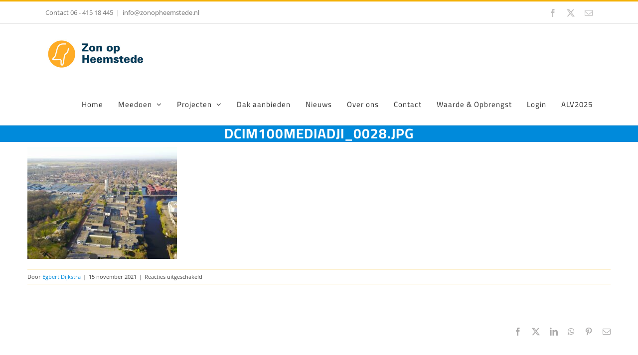

--- FILE ---
content_type: text/html; charset=UTF-8
request_url: https://zonopheemstede.nl/nieuw-model-voor-volgende-projecten/dcim100mediadji_0028-jpg-3/
body_size: 16320
content:
<!DOCTYPE html>
<html class="avada-html-layout-wide avada-html-header-position-top" lang="nl-NL" prefix="og: http://ogp.me/ns# fb: http://ogp.me/ns/fb#">
<head>
	<meta http-equiv="X-UA-Compatible" content="IE=edge" />
	<meta http-equiv="Content-Type" content="text/html; charset=utf-8"/>
	<meta name="viewport" content="width=device-width, initial-scale=1" />
	<meta name='robots' content='index, follow, max-image-preview:large, max-snippet:-1, max-video-preview:-1' />
	<style>img:is([sizes="auto" i], [sizes^="auto," i]) { contain-intrinsic-size: 3000px 1500px }</style>
	
	<!-- This site is optimized with the Yoast SEO plugin v26.7 - https://yoast.com/wordpress/plugins/seo/ -->
	<title>DCIM100MEDIADJI_0028.JPG - Zon op Heemstede</title>
	<link rel="canonical" href="https://zonopheemstede.nl/nieuw-model-voor-volgende-projecten/dcim100mediadji_0028-jpg-3/" />
	<meta property="og:locale" content="nl_NL" />
	<meta property="og:type" content="article" />
	<meta property="og:title" content="DCIM100MEDIADJI_0028.JPG - Zon op Heemstede" />
	<meta property="og:description" content="DCIM100MEDIADJI_0028.JPG" />
	<meta property="og:url" content="https://zonopheemstede.nl/nieuw-model-voor-volgende-projecten/dcim100mediadji_0028-jpg-3/" />
	<meta property="og:site_name" content="Zon op Heemstede" />
	<meta property="og:image" content="https://zonopheemstede.nl/nieuw-model-voor-volgende-projecten/dcim100mediadji_0028-jpg-3" />
	<meta property="og:image:width" content="2560" />
	<meta property="og:image:height" content="1920" />
	<meta property="og:image:type" content="image/jpeg" />
	<meta name="twitter:card" content="summary_large_image" />
	<script type="application/ld+json" class="yoast-schema-graph">{"@context":"https://schema.org","@graph":[{"@type":"WebPage","@id":"https://zonopheemstede.nl/nieuw-model-voor-volgende-projecten/dcim100mediadji_0028-jpg-3/","url":"https://zonopheemstede.nl/nieuw-model-voor-volgende-projecten/dcim100mediadji_0028-jpg-3/","name":"DCIM100MEDIADJI_0028.JPG - Zon op Heemstede","isPartOf":{"@id":"https://zonopheemstede.nl/#website"},"primaryImageOfPage":{"@id":"https://zonopheemstede.nl/nieuw-model-voor-volgende-projecten/dcim100mediadji_0028-jpg-3/#primaryimage"},"image":{"@id":"https://zonopheemstede.nl/nieuw-model-voor-volgende-projecten/dcim100mediadji_0028-jpg-3/#primaryimage"},"thumbnailUrl":"https://zonopheemstede.nl/wp-content/uploads/2021/11/DJI_0028-4-scaled.jpg","datePublished":"2021-11-15T17:19:42+00:00","breadcrumb":{"@id":"https://zonopheemstede.nl/nieuw-model-voor-volgende-projecten/dcim100mediadji_0028-jpg-3/#breadcrumb"},"inLanguage":"nl-NL","potentialAction":[{"@type":"ReadAction","target":["https://zonopheemstede.nl/nieuw-model-voor-volgende-projecten/dcim100mediadji_0028-jpg-3/"]}]},{"@type":"ImageObject","inLanguage":"nl-NL","@id":"https://zonopheemstede.nl/nieuw-model-voor-volgende-projecten/dcim100mediadji_0028-jpg-3/#primaryimage","url":"https://zonopheemstede.nl/wp-content/uploads/2021/11/DJI_0028-4-scaled.jpg","contentUrl":"https://zonopheemstede.nl/wp-content/uploads/2021/11/DJI_0028-4-scaled.jpg","width":2560,"height":1920,"caption":"DCIM100MEDIADJI_0028.JPG"},{"@type":"BreadcrumbList","@id":"https://zonopheemstede.nl/nieuw-model-voor-volgende-projecten/dcim100mediadji_0028-jpg-3/#breadcrumb","itemListElement":[{"@type":"ListItem","position":1,"name":"Home","item":"https://zonopheemstede.nl/"},{"@type":"ListItem","position":2,"name":"Nieuw model voor volgende projecten","item":"https://zonopheemstede.nl/nieuw-model-voor-volgende-projecten/"},{"@type":"ListItem","position":3,"name":"DCIM100MEDIADJI_0028.JPG"}]},{"@type":"WebSite","@id":"https://zonopheemstede.nl/#website","url":"https://zonopheemstede.nl/","name":"Zon op Heemstede","description":"Zonne-energieprojecten in Heemstede","potentialAction":[{"@type":"SearchAction","target":{"@type":"EntryPoint","urlTemplate":"https://zonopheemstede.nl/?s={search_term_string}"},"query-input":{"@type":"PropertyValueSpecification","valueRequired":true,"valueName":"search_term_string"}}],"inLanguage":"nl-NL"}]}</script>
	<!-- / Yoast SEO plugin. -->


<link rel='dns-prefetch' href='//www.gstatic.com' />
<link rel='dns-prefetch' href='//stats.wp.com' />
<link rel='dns-prefetch' href='//code.jquery.com' />
<link rel='dns-prefetch' href='//netdna.bootstrapcdn.com' />

<link rel="alternate" type="application/rss+xml" title="Zon op Heemstede &raquo; feed" href="https://zonopheemstede.nl/feed/" />
<link rel="alternate" type="application/rss+xml" title="Zon op Heemstede &raquo; reacties feed" href="https://zonopheemstede.nl/comments/feed/" />
					<link rel="shortcut icon" href="https://zonopheemstede.nl/wp-content/uploads/2018/02/fav16.png" type="image/x-icon" />
		
					<!-- Apple Touch Icon -->
			<link rel="apple-touch-icon" sizes="180x180" href="https://zonopheemstede.nl/wp-content/uploads/2018/02/fav-114.png">
		
					<!-- Android Icon -->
			<link rel="icon" sizes="192x192" href="https://zonopheemstede.nl/wp-content/uploads/2018/02/fav57.png">
		
					<!-- MS Edge Icon -->
			<meta name="msapplication-TileImage" content="https://zonopheemstede.nl/wp-content/uploads/2018/02/fav-72.png">
								
		<meta property="og:locale" content="nl_NL"/>
		<meta property="og:type" content="article"/>
		<meta property="og:site_name" content="Zon op Heemstede"/>
		<meta property="og:title" content="DCIM100MEDIADJI_0028.JPG - Zon op Heemstede"/>
				<meta property="og:url" content="https://zonopheemstede.nl/nieuw-model-voor-volgende-projecten/dcim100mediadji_0028-jpg-3/"/>
																				<meta property="og:image" content="https://zonopheemstede.nl/wp-content/uploads/2019/04/zonnestroom-RGB-5000px-white-landscape-2.jpg"/>
		<meta property="og:image:width" content="400"/>
		<meta property="og:image:height" content="114"/>
		<meta property="og:image:type" content="image/jpeg"/>
						<!-- This site uses the Google Analytics by ExactMetrics plugin v8.7.4 - Using Analytics tracking - https://www.exactmetrics.com/ -->
							<script src="//www.googletagmanager.com/gtag/js?id=G-0PMBFZMTQC"  data-cfasync="false" data-wpfc-render="false" type="text/javascript" async></script>
			<script data-cfasync="false" data-wpfc-render="false" type="text/javascript">
				var em_version = '8.7.4';
				var em_track_user = true;
				var em_no_track_reason = '';
								var ExactMetricsDefaultLocations = {"page_location":"https:\/\/zonopheemstede.nl\/nieuw-model-voor-volgende-projecten\/dcim100mediadji_0028-jpg-3\/"};
								if ( typeof ExactMetricsPrivacyGuardFilter === 'function' ) {
					var ExactMetricsLocations = (typeof ExactMetricsExcludeQuery === 'object') ? ExactMetricsPrivacyGuardFilter( ExactMetricsExcludeQuery ) : ExactMetricsPrivacyGuardFilter( ExactMetricsDefaultLocations );
				} else {
					var ExactMetricsLocations = (typeof ExactMetricsExcludeQuery === 'object') ? ExactMetricsExcludeQuery : ExactMetricsDefaultLocations;
				}

								var disableStrs = [
										'ga-disable-G-0PMBFZMTQC',
									];

				/* Function to detect opted out users */
				function __gtagTrackerIsOptedOut() {
					for (var index = 0; index < disableStrs.length; index++) {
						if (document.cookie.indexOf(disableStrs[index] + '=true') > -1) {
							return true;
						}
					}

					return false;
				}

				/* Disable tracking if the opt-out cookie exists. */
				if (__gtagTrackerIsOptedOut()) {
					for (var index = 0; index < disableStrs.length; index++) {
						window[disableStrs[index]] = true;
					}
				}

				/* Opt-out function */
				function __gtagTrackerOptout() {
					for (var index = 0; index < disableStrs.length; index++) {
						document.cookie = disableStrs[index] + '=true; expires=Thu, 31 Dec 2099 23:59:59 UTC; path=/';
						window[disableStrs[index]] = true;
					}
				}

				if ('undefined' === typeof gaOptout) {
					function gaOptout() {
						__gtagTrackerOptout();
					}
				}
								window.dataLayer = window.dataLayer || [];

				window.ExactMetricsDualTracker = {
					helpers: {},
					trackers: {},
				};
				if (em_track_user) {
					function __gtagDataLayer() {
						dataLayer.push(arguments);
					}

					function __gtagTracker(type, name, parameters) {
						if (!parameters) {
							parameters = {};
						}

						if (parameters.send_to) {
							__gtagDataLayer.apply(null, arguments);
							return;
						}

						if (type === 'event') {
														parameters.send_to = exactmetrics_frontend.v4_id;
							var hookName = name;
							if (typeof parameters['event_category'] !== 'undefined') {
								hookName = parameters['event_category'] + ':' + name;
							}

							if (typeof ExactMetricsDualTracker.trackers[hookName] !== 'undefined') {
								ExactMetricsDualTracker.trackers[hookName](parameters);
							} else {
								__gtagDataLayer('event', name, parameters);
							}
							
						} else {
							__gtagDataLayer.apply(null, arguments);
						}
					}

					__gtagTracker('js', new Date());
					__gtagTracker('set', {
						'developer_id.dNDMyYj': true,
											});
					if ( ExactMetricsLocations.page_location ) {
						__gtagTracker('set', ExactMetricsLocations);
					}
										__gtagTracker('config', 'G-0PMBFZMTQC', {"forceSSL":"true"} );
										window.gtag = __gtagTracker;										(function () {
						/* https://developers.google.com/analytics/devguides/collection/analyticsjs/ */
						/* ga and __gaTracker compatibility shim. */
						var noopfn = function () {
							return null;
						};
						var newtracker = function () {
							return new Tracker();
						};
						var Tracker = function () {
							return null;
						};
						var p = Tracker.prototype;
						p.get = noopfn;
						p.set = noopfn;
						p.send = function () {
							var args = Array.prototype.slice.call(arguments);
							args.unshift('send');
							__gaTracker.apply(null, args);
						};
						var __gaTracker = function () {
							var len = arguments.length;
							if (len === 0) {
								return;
							}
							var f = arguments[len - 1];
							if (typeof f !== 'object' || f === null || typeof f.hitCallback !== 'function') {
								if ('send' === arguments[0]) {
									var hitConverted, hitObject = false, action;
									if ('event' === arguments[1]) {
										if ('undefined' !== typeof arguments[3]) {
											hitObject = {
												'eventAction': arguments[3],
												'eventCategory': arguments[2],
												'eventLabel': arguments[4],
												'value': arguments[5] ? arguments[5] : 1,
											}
										}
									}
									if ('pageview' === arguments[1]) {
										if ('undefined' !== typeof arguments[2]) {
											hitObject = {
												'eventAction': 'page_view',
												'page_path': arguments[2],
											}
										}
									}
									if (typeof arguments[2] === 'object') {
										hitObject = arguments[2];
									}
									if (typeof arguments[5] === 'object') {
										Object.assign(hitObject, arguments[5]);
									}
									if ('undefined' !== typeof arguments[1].hitType) {
										hitObject = arguments[1];
										if ('pageview' === hitObject.hitType) {
											hitObject.eventAction = 'page_view';
										}
									}
									if (hitObject) {
										action = 'timing' === arguments[1].hitType ? 'timing_complete' : hitObject.eventAction;
										hitConverted = mapArgs(hitObject);
										__gtagTracker('event', action, hitConverted);
									}
								}
								return;
							}

							function mapArgs(args) {
								var arg, hit = {};
								var gaMap = {
									'eventCategory': 'event_category',
									'eventAction': 'event_action',
									'eventLabel': 'event_label',
									'eventValue': 'event_value',
									'nonInteraction': 'non_interaction',
									'timingCategory': 'event_category',
									'timingVar': 'name',
									'timingValue': 'value',
									'timingLabel': 'event_label',
									'page': 'page_path',
									'location': 'page_location',
									'title': 'page_title',
									'referrer' : 'page_referrer',
								};
								for (arg in args) {
																		if (!(!args.hasOwnProperty(arg) || !gaMap.hasOwnProperty(arg))) {
										hit[gaMap[arg]] = args[arg];
									} else {
										hit[arg] = args[arg];
									}
								}
								return hit;
							}

							try {
								f.hitCallback();
							} catch (ex) {
							}
						};
						__gaTracker.create = newtracker;
						__gaTracker.getByName = newtracker;
						__gaTracker.getAll = function () {
							return [];
						};
						__gaTracker.remove = noopfn;
						__gaTracker.loaded = true;
						window['__gaTracker'] = __gaTracker;
					})();
									} else {
										console.log("");
					(function () {
						function __gtagTracker() {
							return null;
						}

						window['__gtagTracker'] = __gtagTracker;
						window['gtag'] = __gtagTracker;
					})();
									}
			</script>
			
							<!-- / Google Analytics by ExactMetrics -->
		<style id='wp-emoji-styles-inline-css' type='text/css'>

	img.wp-smiley, img.emoji {
		display: inline !important;
		border: none !important;
		box-shadow: none !important;
		height: 1em !important;
		width: 1em !important;
		margin: 0 0.07em !important;
		vertical-align: -0.1em !important;
		background: none !important;
		padding: 0 !important;
	}
</style>
<style id='wppb-edit-profile-style-inline-css' type='text/css'>


</style>
<style id='wppb-login-style-inline-css' type='text/css'>


</style>
<style id='wppb-recover-password-style-inline-css' type='text/css'>


</style>
<style id='wppb-register-style-inline-css' type='text/css'>


</style>
<link rel='stylesheet' id='mediaelement-css' href='https://zonopheemstede.nl/wp-includes/js/mediaelement/mediaelementplayer-legacy.min.css?ver=4.2.17' type='text/css' media='all' />
<link rel='stylesheet' id='wp-mediaelement-css' href='https://zonopheemstede.nl/wp-includes/js/mediaelement/wp-mediaelement.min.css?ver=6.8.3' type='text/css' media='all' />
<style id='jetpack-sharing-buttons-style-inline-css' type='text/css'>
.jetpack-sharing-buttons__services-list{display:flex;flex-direction:row;flex-wrap:wrap;gap:0;list-style-type:none;margin:5px;padding:0}.jetpack-sharing-buttons__services-list.has-small-icon-size{font-size:12px}.jetpack-sharing-buttons__services-list.has-normal-icon-size{font-size:16px}.jetpack-sharing-buttons__services-list.has-large-icon-size{font-size:24px}.jetpack-sharing-buttons__services-list.has-huge-icon-size{font-size:36px}@media print{.jetpack-sharing-buttons__services-list{display:none!important}}.editor-styles-wrapper .wp-block-jetpack-sharing-buttons{gap:0;padding-inline-start:0}ul.jetpack-sharing-buttons__services-list.has-background{padding:1.25em 2.375em}
</style>
<link rel='stylesheet' id='mercurius-css' href='https://zonopheemstede.nl/wp-content/plugins/mercurius/public/css/mercurius-public.css?ver=1.4.202504029' type='text/css' media='all' />
<link rel='stylesheet' id='decision_tree_jquery_ui-css' href='//code.jquery.com/ui/1.10.3/themes/smoothness/jquery-ui.css?ver=6.8.3' type='text/css' media='all' />
<link rel='stylesheet' id='decisiontree_local_style-css' href='https://zonopheemstede.nl/wp-content/plugins/sidecar-decision-tree/decisiontree_local_style.css?ver=6.8.3' type='text/css' media='all' />
<link rel='stylesheet' id='prefix-font-awesome-css' href='//netdna.bootstrapcdn.com/font-awesome/4.0.3/css/font-awesome.min.css?ver=4.0.3' type='text/css' media='all' />
<link rel='stylesheet' id='fusion-dynamic-css-css' href='https://zonopheemstede.nl/wp-content/uploads/fusion-styles/f0bbf93f3c60b3fe4bf858443f7fe4ae.min.css?ver=3.12.2' type='text/css' media='all' />
<link rel='stylesheet' id='wppb_stylesheet-css' href='https://zonopheemstede.nl/wp-content/plugins/profile-builder/assets/css/style-front-end.css?ver=3.15.2' type='text/css' media='all' />
<script type="text/javascript" src="https://zonopheemstede.nl/wp-content/plugins/google-analytics-dashboard-for-wp/assets/js/frontend-gtag.min.js?ver=8.7.4" id="exactmetrics-frontend-script-js" async="async" data-wp-strategy="async"></script>
<script data-cfasync="false" data-wpfc-render="false" type="text/javascript" id='exactmetrics-frontend-script-js-extra'>/* <![CDATA[ */
var exactmetrics_frontend = {"js_events_tracking":"true","download_extensions":"zip,mp3,mpeg,pdf,docx,pptx,xlsx,rar","inbound_paths":"[{\"path\":\"\\\/go\\\/\",\"label\":\"affiliate\"},{\"path\":\"\\\/recommend\\\/\",\"label\":\"affiliate\"}]","home_url":"https:\/\/zonopheemstede.nl","hash_tracking":"false","v4_id":"G-0PMBFZMTQC"};/* ]]> */
</script>
<script type="text/javascript" src="https://zonopheemstede.nl/wp-includes/js/jquery/jquery.min.js?ver=3.7.1" id="jquery-core-js"></script>
<script type="text/javascript" src="https://zonopheemstede.nl/wp-includes/js/jquery/jquery-migrate.min.js?ver=3.4.1" id="jquery-migrate-js"></script>
<script type="text/javascript" src="https://www.gstatic.com/charts/loader.js?ver=1.4.202504029" id="mercurius-js"></script>
<link rel="https://api.w.org/" href="https://zonopheemstede.nl/wp-json/" /><link rel="alternate" title="JSON" type="application/json" href="https://zonopheemstede.nl/wp-json/wp/v2/media/4145" /><link rel="EditURI" type="application/rsd+xml" title="RSD" href="https://zonopheemstede.nl/xmlrpc.php?rsd" />
<meta name="generator" content="WordPress 6.8.3" />
<link rel='shortlink' href='https://zonopheemstede.nl/?p=4145' />
<link rel="alternate" title="oEmbed (JSON)" type="application/json+oembed" href="https://zonopheemstede.nl/wp-json/oembed/1.0/embed?url=https%3A%2F%2Fzonopheemstede.nl%2Fnieuw-model-voor-volgende-projecten%2Fdcim100mediadji_0028-jpg-3%2F" />
<link rel="alternate" title="oEmbed (XML)" type="text/xml+oembed" href="https://zonopheemstede.nl/wp-json/oembed/1.0/embed?url=https%3A%2F%2Fzonopheemstede.nl%2Fnieuw-model-voor-volgende-projecten%2Fdcim100mediadji_0028-jpg-3%2F&#038;format=xml" />
	<style>img#wpstats{display:none}</style>
		<style type="text/css" id="css-fb-visibility">@media screen and (max-width: 640px){.fusion-no-small-visibility{display:none !important;}body .sm-text-align-center{text-align:center !important;}body .sm-text-align-left{text-align:left !important;}body .sm-text-align-right{text-align:right !important;}body .sm-flex-align-center{justify-content:center !important;}body .sm-flex-align-flex-start{justify-content:flex-start !important;}body .sm-flex-align-flex-end{justify-content:flex-end !important;}body .sm-mx-auto{margin-left:auto !important;margin-right:auto !important;}body .sm-ml-auto{margin-left:auto !important;}body .sm-mr-auto{margin-right:auto !important;}body .fusion-absolute-position-small{position:absolute;top:auto;width:100%;}.awb-sticky.awb-sticky-small{ position: sticky; top: var(--awb-sticky-offset,0); }}@media screen and (min-width: 641px) and (max-width: 1024px){.fusion-no-medium-visibility{display:none !important;}body .md-text-align-center{text-align:center !important;}body .md-text-align-left{text-align:left !important;}body .md-text-align-right{text-align:right !important;}body .md-flex-align-center{justify-content:center !important;}body .md-flex-align-flex-start{justify-content:flex-start !important;}body .md-flex-align-flex-end{justify-content:flex-end !important;}body .md-mx-auto{margin-left:auto !important;margin-right:auto !important;}body .md-ml-auto{margin-left:auto !important;}body .md-mr-auto{margin-right:auto !important;}body .fusion-absolute-position-medium{position:absolute;top:auto;width:100%;}.awb-sticky.awb-sticky-medium{ position: sticky; top: var(--awb-sticky-offset,0); }}@media screen and (min-width: 1025px){.fusion-no-large-visibility{display:none !important;}body .lg-text-align-center{text-align:center !important;}body .lg-text-align-left{text-align:left !important;}body .lg-text-align-right{text-align:right !important;}body .lg-flex-align-center{justify-content:center !important;}body .lg-flex-align-flex-start{justify-content:flex-start !important;}body .lg-flex-align-flex-end{justify-content:flex-end !important;}body .lg-mx-auto{margin-left:auto !important;margin-right:auto !important;}body .lg-ml-auto{margin-left:auto !important;}body .lg-mr-auto{margin-right:auto !important;}body .fusion-absolute-position-large{position:absolute;top:auto;width:100%;}.awb-sticky.awb-sticky-large{ position: sticky; top: var(--awb-sticky-offset,0); }}</style>		<script type="text/javascript">
			var doc = document.documentElement;
			doc.setAttribute( 'data-useragent', navigator.userAgent );
		</script>
		
	</head>

<body class="attachment wp-singular attachment-template-default single single-attachment postid-4145 attachmentid-4145 attachment-jpeg wp-theme-Avada wp-child-theme-Avada-Child-Theme fusion-image-hovers fusion-pagination-sizing fusion-button_type-flat fusion-button_span-no fusion-button_gradient-linear avada-image-rollover-circle-yes avada-image-rollover-yes avada-image-rollover-direction-center_vertical fusion-has-button-gradient fusion-body ltr fusion-sticky-header avada-has-rev-slider-styles fusion-disable-outline fusion-sub-menu-fade mobile-logo-pos-left layout-wide-mode avada-has-boxed-modal-shadow-none layout-scroll-offset-full avada-has-zero-margin-offset-top fusion-top-header menu-text-align-center mobile-menu-design-classic fusion-show-pagination-text fusion-header-layout-v2 avada-responsive avada-footer-fx-none avada-menu-highlight-style-arrow fusion-search-form-classic fusion-main-menu-search-overlay fusion-avatar-square avada-sticky-shrinkage avada-dropdown-styles avada-blog-layout-medium avada-blog-archive-layout-medium avada-header-shadow-no avada-menu-icon-position-left avada-has-header-100-width avada-has-pagetitle-bg-full avada-has-100-footer avada-has-breadcrumb-mobile-hidden avada-has-titlebar-bar_and_content avada-social-full-transparent avada-has-pagination-padding avada-flyout-menu-direction-fade avada-ec-views-v1" data-awb-post-id="4145">
		<a class="skip-link screen-reader-text" href="#content">Ga naar inhoud</a>

	<div id="boxed-wrapper">
		
		<div id="wrapper" class="fusion-wrapper">
			<div id="home" style="position:relative;top:-1px;"></div>
							
					
			<header class="fusion-header-wrapper">
				<div class="fusion-header-v2 fusion-logo-alignment fusion-logo-left fusion-sticky-menu- fusion-sticky-logo-1 fusion-mobile-logo-1  fusion-mobile-menu-design-classic">
					
<div class="fusion-secondary-header">
	<div class="fusion-row">
					<div class="fusion-alignleft">
				<div class="fusion-contact-info"><span class="fusion-contact-info-phone-number">Contact 06 - 415 18 445</span><span class="fusion-header-separator">|</span><span class="fusion-contact-info-email-address"><a href="mailto:&#105;n&#102;&#111;&#64;&#122;o&#110;&#111;&#112;heemst&#101;&#100;e.&#110;&#108;">&#105;n&#102;&#111;&#64;&#122;o&#110;&#111;&#112;heemst&#101;&#100;e.&#110;&#108;</a></span></div>			</div>
							<div class="fusion-alignright">
				<div class="fusion-social-links-header"><div class="fusion-social-networks"><div class="fusion-social-networks-wrapper"><a  class="fusion-social-network-icon fusion-tooltip fusion-facebook awb-icon-facebook" style title="Facebook" href="https://www.facebook.com/zonopheemstede/" target="_blank" rel="noreferrer"><span class="screen-reader-text">Facebook</span></a><a  class="fusion-social-network-icon fusion-tooltip fusion-twitter awb-icon-twitter" style title="X" href="https://twitter.com/zonopheemstede" target="_blank" rel="noopener noreferrer"><span class="screen-reader-text">X</span></a><a  class="fusion-social-network-icon fusion-tooltip fusion-mail awb-icon-mail" style title="E-mail" href="mailto:&#105;&#110;fo&#064;zon&#111;p&#104;&#101;em&#115;&#116;&#101;d&#101;.nl" target="_self" rel="noopener noreferrer"><span class="screen-reader-text">E-mail</span></a></div></div></div>			</div>
			</div>
</div>
<div class="fusion-header-sticky-height"></div>
<div class="fusion-header">
	<div class="fusion-row">
					<div class="fusion-logo" data-margin-top="31px" data-margin-bottom="31px" data-margin-left="0px" data-margin-right="0px">
			<a class="fusion-logo-link"  href="https://zonopheemstede.nl/" >

						<!-- standard logo -->
			<img src="https://zonopheemstede.nl/wp-content/uploads/2019/04/zonnestroom-RGB-5000px-white-landscape-2.jpg" srcset="https://zonopheemstede.nl/wp-content/uploads/2019/04/zonnestroom-RGB-5000px-white-landscape-2.jpg 1x, https://zonopheemstede.nl/wp-content/uploads/2019/04/zonnestroom-RGB-5000px-white-landscape-2.jpg 2x" width="400" height="114" style="max-height:114px;height:auto;" alt="Zon op Heemstede Logo" data-retina_logo_url="https://zonopheemstede.nl/wp-content/uploads/2019/04/zonnestroom-RGB-5000px-white-landscape-2.jpg" class="fusion-standard-logo" />

											<!-- mobile logo -->
				<img src="https://zonopheemstede.nl/wp-content/uploads/2019/04/zonnestroom-RGB-5000px-white-landscape-2.jpg" srcset="https://zonopheemstede.nl/wp-content/uploads/2019/04/zonnestroom-RGB-5000px-white-landscape-2.jpg 1x, https://zonopheemstede.nl/wp-content/uploads/2019/04/zonnestroom-RGB-5000px-white-landscape-2.jpg 2x" width="400" height="114" style="max-height:114px;height:auto;" alt="Zon op Heemstede Logo" data-retina_logo_url="https://zonopheemstede.nl/wp-content/uploads/2019/04/zonnestroom-RGB-5000px-white-landscape-2.jpg" class="fusion-mobile-logo" />
			
											<!-- sticky header logo -->
				<img src="https://zonopheemstede.nl/wp-content/uploads/2019/04/zonnestroom-RGB-5000px-white-landscape-2.jpg" srcset="https://zonopheemstede.nl/wp-content/uploads/2019/04/zonnestroom-RGB-5000px-white-landscape-2.jpg 1x, https://zonopheemstede.nl/wp-content/uploads/2019/04/zonnestroom-RGB-5000px-white-landscape-2.jpg 2x" width="400" height="114" style="max-height:114px;height:auto;" alt="Zon op Heemstede Logo" data-retina_logo_url="https://zonopheemstede.nl/wp-content/uploads/2019/04/zonnestroom-RGB-5000px-white-landscape-2.jpg" class="fusion-sticky-logo" />
					</a>
		</div>		<nav class="fusion-main-menu" aria-label="Main Menu"><div class="fusion-overlay-search">		<form role="search" class="searchform fusion-search-form  fusion-search-form-classic" method="get" action="https://zonopheemstede.nl/">
			<div class="fusion-search-form-content">

				
				<div class="fusion-search-field search-field">
					<label><span class="screen-reader-text">Zoeken naar:</span>
													<input type="search" value="" name="s" class="s" placeholder="Zoeken..." required aria-required="true" aria-label="Zoeken..."/>
											</label>
				</div>
				<div class="fusion-search-button search-button">
					<input type="submit" class="fusion-search-submit searchsubmit" aria-label="Zoeken" value="&#xf002;" />
									</div>

				
			</div>


			
		</form>
		<div class="fusion-search-spacer"></div><a href="#" role="button" aria-label="Close Search" class="fusion-close-search"></a></div><ul id="menu-construction-main-menu" class="fusion-menu"><li  id="menu-item-22"  class="menu-item menu-item-type-post_type menu-item-object-page menu-item-home menu-item-22"  data-item-id="22"><a  href="https://zonopheemstede.nl/" class="fusion-arrow-highlight"><span class="menu-text">Home<span class="fusion-arrow-svg"><svg height="15px" width="26px">
					<path d="M0 0 L13 15 L26 0 Z" fill="var(--awb-color1)" class="header_border_color_stroke" stroke-width="1"/>
					</svg></span></span></a></li><li  id="menu-item-4253"  class="menu-item menu-item-type-post_type menu-item-object-page menu-item-has-children menu-item-4253 fusion-dropdown-menu"  data-item-id="4253"><a  href="https://zonopheemstede.nl/hoe-werkt-het-sce/" class="fusion-arrow-highlight"><span class="menu-text">Meedoen<span class="fusion-arrow-svg"><svg height="15px" width="26px">
					<path d="M0 0 L13 15 L26 0 Z" fill="var(--awb-color1)" class="header_border_color_stroke" stroke-width="1"/>
					</svg></span><span class="fusion-dropdown-svg"><svg height="15px" width="26px">
						<path d="M0 15 L13 0 L26 15 Z" fill="#daf0fc"/>
						</svg></span></span> <span class="fusion-caret"><i class="fusion-dropdown-indicator" aria-hidden="true"></i></span></a><ul class="sub-menu"><li  id="menu-item-4172"  class="menu-item menu-item-type-post_type menu-item-object-page menu-item-4172 fusion-dropdown-submenu" ><a  href="https://zonopheemstede.nl/hoe-werkt-het-sce/" class="fusion-arrow-highlight"><span>Hoe werkt het</span></a></li><li  id="menu-item-1425"  class="menu-item menu-item-type-post_type menu-item-object-page menu-item-1425 fusion-dropdown-submenu" ><a  href="https://zonopheemstede.nl/ik-schrijf-me-in/" class="fusion-arrow-highlight"><span>Ik schrijf me in</span></a></li><li  id="menu-item-1918"  class="menu-item menu-item-type-post_type menu-item-object-page menu-item-1918 fusion-dropdown-submenu" ><a  href="https://zonopheemstede.nl/faq/" class="fusion-arrow-highlight"><span>FAQ</span></a></li><li  id="menu-item-2592"  class="menu-item menu-item-type-post_type menu-item-object-page menu-item-2592 fusion-dropdown-submenu" ><a  href="https://zonopheemstede.nl/documentatie/" class="fusion-arrow-highlight"><span>Documentatie</span></a></li></ul></li><li  id="menu-item-19"  class="menu-item menu-item-type-post_type menu-item-object-page menu-item-has-children menu-item-19 fusion-dropdown-menu"  data-item-id="19"><a  href="https://zonopheemstede.nl/projecten/" class="fusion-arrow-highlight"><span class="menu-text">Projecten<span class="fusion-arrow-svg"><svg height="15px" width="26px">
					<path d="M0 0 L13 15 L26 0 Z" fill="var(--awb-color1)" class="header_border_color_stroke" stroke-width="1"/>
					</svg></span><span class="fusion-dropdown-svg"><svg height="15px" width="26px">
						<path d="M0 15 L13 0 L26 15 Z" fill="#daf0fc"/>
						</svg></span></span> <span class="fusion-caret"><i class="fusion-dropdown-indicator" aria-hidden="true"></i></span></a><ul class="sub-menu"><li  id="menu-item-2037"  class="menu-item menu-item-type-post_type menu-item-object-page menu-item-2037 fusion-dropdown-submenu" ><a  href="https://zonopheemstede.nl/projecten/" class="fusion-arrow-highlight"><span>Alle Projecten</span></a></li><li  id="menu-item-3409"  class="menu-item menu-item-type-custom menu-item-object-custom menu-item-3409 fusion-dropdown-submenu" ><a  href="https://zonopheemstede.nl/portfolio-items/van-der-waalslaan/" class="fusion-arrow-highlight"><span>Van der Waalslaan</span></a></li><li  id="menu-item-3407"  class="menu-item menu-item-type-custom menu-item-object-custom menu-item-3407 fusion-dropdown-submenu" ><a  href="https://zonopheemstede.nl/portfolio-items/bosboom-toussaint/" class="fusion-arrow-highlight"><span>Bosboom Toussaint</span></a></li><li  id="menu-item-3410"  class="menu-item menu-item-type-custom menu-item-object-custom menu-item-3410 fusion-dropdown-submenu" ><a  href="https://zonopheemstede.nl/portfolio-items/overboslaan/" class="fusion-arrow-highlight"><span>Overboslaan</span></a></li><li  id="menu-item-980"  class="menu-item menu-item-type-post_type menu-item-object-avada_portfolio menu-item-980 fusion-dropdown-submenu" ><a  href="https://zonopheemstede.nl/portfolio-items/nieuwe-energie/" class="fusion-arrow-highlight"><span>SportPlaza</span></a></li><li  id="menu-item-979"  class="menu-item menu-item-type-post_type menu-item-object-avada_portfolio menu-item-979 fusion-dropdown-submenu" ><a  href="https://zonopheemstede.nl/portfolio-items/de-dinkelhoeve/" class="fusion-arrow-highlight"><span>De Dinkelhoeve</span></a></li><li  id="menu-item-978"  class="menu-item menu-item-type-post_type menu-item-object-avada_portfolio menu-item-978 fusion-dropdown-submenu" ><a  href="https://zonopheemstede.nl/portfolio-items/heems-sinds-1822/" class="fusion-arrow-highlight"><span>Heems Sinds 1822</span></a></li><li  id="menu-item-3798"  class="menu-item menu-item-type-post_type menu-item-object-avada_portfolio menu-item-3798 fusion-dropdown-submenu" ><a  href="https://zonopheemstede.nl/portfolio-items/havenzon-i/" class="fusion-arrow-highlight"><span>Havenzon I</span></a></li><li  id="menu-item-4071"  class="menu-item menu-item-type-post_type menu-item-object-avada_portfolio menu-item-4071 fusion-dropdown-submenu" ><a  href="https://zonopheemstede.nl/portfolio-items/old-sam/" class="fusion-arrow-highlight"><span>Old SAM</span></a></li><li  id="menu-item-981"  class="menu-item menu-item-type-post_type menu-item-object-avada_portfolio menu-item-981 fusion-dropdown-submenu" ><a  href="https://zonopheemstede.nl/portfolio-items/bedrijf-met-groot-plat-dak/" class="fusion-arrow-highlight"><span>Dak aanbieden?</span></a></li></ul></li><li  id="menu-item-2244"  class="menu-item menu-item-type-post_type menu-item-object-avada_portfolio menu-item-2244"  data-item-id="2244"><a  href="https://zonopheemstede.nl/portfolio-items/bedrijf-met-groot-plat-dak/" class="fusion-arrow-highlight"><span class="menu-text">Dak aanbieden<span class="fusion-arrow-svg"><svg height="15px" width="26px">
					<path d="M0 0 L13 15 L26 0 Z" fill="var(--awb-color1)" class="header_border_color_stroke" stroke-width="1"/>
					</svg></span></span></a></li><li  id="menu-item-18"  class="menu-item menu-item-type-post_type menu-item-object-page menu-item-18"  data-item-id="18"><a  href="https://zonopheemstede.nl/nieuws/" class="fusion-arrow-highlight"><span class="menu-text">Nieuws<span class="fusion-arrow-svg"><svg height="15px" width="26px">
					<path d="M0 0 L13 15 L26 0 Z" fill="var(--awb-color1)" class="header_border_color_stroke" stroke-width="1"/>
					</svg></span></span></a></li><li  id="menu-item-21"  class="menu-item menu-item-type-post_type menu-item-object-page menu-item-21"  data-item-id="21"><a  href="https://zonopheemstede.nl/over-ons/" class="fusion-arrow-highlight"><span class="menu-text">Over ons<span class="fusion-arrow-svg"><svg height="15px" width="26px">
					<path d="M0 0 L13 15 L26 0 Z" fill="var(--awb-color1)" class="header_border_color_stroke" stroke-width="1"/>
					</svg></span></span></a></li><li  id="menu-item-17"  class="menu-item menu-item-type-post_type menu-item-object-page menu-item-17"  data-item-id="17"><a  href="https://zonopheemstede.nl/contact/" class="fusion-arrow-highlight"><span class="menu-text">Contact<span class="fusion-arrow-svg"><svg height="15px" width="26px">
					<path d="M0 0 L13 15 L26 0 Z" fill="var(--awb-color1)" class="header_border_color_stroke" stroke-width="1"/>
					</svg></span></span></a></li><li  id="menu-item-4386"  class="menu-item menu-item-type-post_type menu-item-object-page menu-item-4386"  data-item-id="4386"><a  href="https://zonopheemstede.nl/waarde-en-opbrengst/" class="fusion-arrow-highlight"><span class="menu-text">Waarde &#038; Opbrengst<span class="fusion-arrow-svg"><svg height="15px" width="26px">
					<path d="M0 0 L13 15 L26 0 Z" fill="var(--awb-color1)" class="header_border_color_stroke" stroke-width="1"/>
					</svg></span></span></a></li><li  id="menu-item-3414"  class="menu-item menu-item-type-custom menu-item-object-custom menu-item-3414"  data-item-id="3414"><a  target="_blank" rel="noopener noreferrer" href="https://zonopheemstede.mijnenergiesamen.nl/#/login" class="fusion-arrow-highlight"><span class="menu-text">Login<span class="fusion-arrow-svg"><svg height="15px" width="26px">
					<path d="M0 0 L13 15 L26 0 Z" fill="var(--awb-color1)" class="header_border_color_stroke" stroke-width="1"/>
					</svg></span></span></a></li><li  id="menu-item-4544"  class="menu-item menu-item-type-post_type menu-item-object-page menu-item-4544"  data-item-id="4544"><a  href="https://zonopheemstede.nl/alv2025/" class="fusion-arrow-highlight"><span class="menu-text">ALV2025<span class="fusion-arrow-svg"><svg height="15px" width="26px">
					<path d="M0 0 L13 15 L26 0 Z" fill="var(--awb-color1)" class="header_border_color_stroke" stroke-width="1"/>
					</svg></span></span></a></li></ul></nav><div class="fusion-mobile-navigation"><ul id="menu-construction-main-menu-1" class="fusion-mobile-menu"><li   class="menu-item menu-item-type-post_type menu-item-object-page menu-item-home menu-item-22"  data-item-id="22"><a  href="https://zonopheemstede.nl/" class="fusion-arrow-highlight"><span class="menu-text">Home<span class="fusion-arrow-svg"><svg height="15px" width="26px">
					<path d="M0 0 L13 15 L26 0 Z" fill="var(--awb-color1)" class="header_border_color_stroke" stroke-width="1"/>
					</svg></span></span></a></li><li   class="menu-item menu-item-type-post_type menu-item-object-page menu-item-has-children menu-item-4253 fusion-dropdown-menu"  data-item-id="4253"><a  href="https://zonopheemstede.nl/hoe-werkt-het-sce/" class="fusion-arrow-highlight"><span class="menu-text">Meedoen<span class="fusion-arrow-svg"><svg height="15px" width="26px">
					<path d="M0 0 L13 15 L26 0 Z" fill="var(--awb-color1)" class="header_border_color_stroke" stroke-width="1"/>
					</svg></span><span class="fusion-dropdown-svg"><svg height="15px" width="26px">
						<path d="M0 15 L13 0 L26 15 Z" fill="#daf0fc"/>
						</svg></span></span> <span class="fusion-caret"><i class="fusion-dropdown-indicator" aria-hidden="true"></i></span></a><ul class="sub-menu"><li   class="menu-item menu-item-type-post_type menu-item-object-page menu-item-4172 fusion-dropdown-submenu" ><a  href="https://zonopheemstede.nl/hoe-werkt-het-sce/" class="fusion-arrow-highlight"><span>Hoe werkt het</span></a></li><li   class="menu-item menu-item-type-post_type menu-item-object-page menu-item-1425 fusion-dropdown-submenu" ><a  href="https://zonopheemstede.nl/ik-schrijf-me-in/" class="fusion-arrow-highlight"><span>Ik schrijf me in</span></a></li><li   class="menu-item menu-item-type-post_type menu-item-object-page menu-item-1918 fusion-dropdown-submenu" ><a  href="https://zonopheemstede.nl/faq/" class="fusion-arrow-highlight"><span>FAQ</span></a></li><li   class="menu-item menu-item-type-post_type menu-item-object-page menu-item-2592 fusion-dropdown-submenu" ><a  href="https://zonopheemstede.nl/documentatie/" class="fusion-arrow-highlight"><span>Documentatie</span></a></li></ul></li><li   class="menu-item menu-item-type-post_type menu-item-object-page menu-item-has-children menu-item-19 fusion-dropdown-menu"  data-item-id="19"><a  href="https://zonopheemstede.nl/projecten/" class="fusion-arrow-highlight"><span class="menu-text">Projecten<span class="fusion-arrow-svg"><svg height="15px" width="26px">
					<path d="M0 0 L13 15 L26 0 Z" fill="var(--awb-color1)" class="header_border_color_stroke" stroke-width="1"/>
					</svg></span><span class="fusion-dropdown-svg"><svg height="15px" width="26px">
						<path d="M0 15 L13 0 L26 15 Z" fill="#daf0fc"/>
						</svg></span></span> <span class="fusion-caret"><i class="fusion-dropdown-indicator" aria-hidden="true"></i></span></a><ul class="sub-menu"><li   class="menu-item menu-item-type-post_type menu-item-object-page menu-item-2037 fusion-dropdown-submenu" ><a  href="https://zonopheemstede.nl/projecten/" class="fusion-arrow-highlight"><span>Alle Projecten</span></a></li><li   class="menu-item menu-item-type-custom menu-item-object-custom menu-item-3409 fusion-dropdown-submenu" ><a  href="https://zonopheemstede.nl/portfolio-items/van-der-waalslaan/" class="fusion-arrow-highlight"><span>Van der Waalslaan</span></a></li><li   class="menu-item menu-item-type-custom menu-item-object-custom menu-item-3407 fusion-dropdown-submenu" ><a  href="https://zonopheemstede.nl/portfolio-items/bosboom-toussaint/" class="fusion-arrow-highlight"><span>Bosboom Toussaint</span></a></li><li   class="menu-item menu-item-type-custom menu-item-object-custom menu-item-3410 fusion-dropdown-submenu" ><a  href="https://zonopheemstede.nl/portfolio-items/overboslaan/" class="fusion-arrow-highlight"><span>Overboslaan</span></a></li><li   class="menu-item menu-item-type-post_type menu-item-object-avada_portfolio menu-item-980 fusion-dropdown-submenu" ><a  href="https://zonopheemstede.nl/portfolio-items/nieuwe-energie/" class="fusion-arrow-highlight"><span>SportPlaza</span></a></li><li   class="menu-item menu-item-type-post_type menu-item-object-avada_portfolio menu-item-979 fusion-dropdown-submenu" ><a  href="https://zonopheemstede.nl/portfolio-items/de-dinkelhoeve/" class="fusion-arrow-highlight"><span>De Dinkelhoeve</span></a></li><li   class="menu-item menu-item-type-post_type menu-item-object-avada_portfolio menu-item-978 fusion-dropdown-submenu" ><a  href="https://zonopheemstede.nl/portfolio-items/heems-sinds-1822/" class="fusion-arrow-highlight"><span>Heems Sinds 1822</span></a></li><li   class="menu-item menu-item-type-post_type menu-item-object-avada_portfolio menu-item-3798 fusion-dropdown-submenu" ><a  href="https://zonopheemstede.nl/portfolio-items/havenzon-i/" class="fusion-arrow-highlight"><span>Havenzon I</span></a></li><li   class="menu-item menu-item-type-post_type menu-item-object-avada_portfolio menu-item-4071 fusion-dropdown-submenu" ><a  href="https://zonopheemstede.nl/portfolio-items/old-sam/" class="fusion-arrow-highlight"><span>Old SAM</span></a></li><li   class="menu-item menu-item-type-post_type menu-item-object-avada_portfolio menu-item-981 fusion-dropdown-submenu" ><a  href="https://zonopheemstede.nl/portfolio-items/bedrijf-met-groot-plat-dak/" class="fusion-arrow-highlight"><span>Dak aanbieden?</span></a></li></ul></li><li   class="menu-item menu-item-type-post_type menu-item-object-avada_portfolio menu-item-2244"  data-item-id="2244"><a  href="https://zonopheemstede.nl/portfolio-items/bedrijf-met-groot-plat-dak/" class="fusion-arrow-highlight"><span class="menu-text">Dak aanbieden<span class="fusion-arrow-svg"><svg height="15px" width="26px">
					<path d="M0 0 L13 15 L26 0 Z" fill="var(--awb-color1)" class="header_border_color_stroke" stroke-width="1"/>
					</svg></span></span></a></li><li   class="menu-item menu-item-type-post_type menu-item-object-page menu-item-18"  data-item-id="18"><a  href="https://zonopheemstede.nl/nieuws/" class="fusion-arrow-highlight"><span class="menu-text">Nieuws<span class="fusion-arrow-svg"><svg height="15px" width="26px">
					<path d="M0 0 L13 15 L26 0 Z" fill="var(--awb-color1)" class="header_border_color_stroke" stroke-width="1"/>
					</svg></span></span></a></li><li   class="menu-item menu-item-type-post_type menu-item-object-page menu-item-21"  data-item-id="21"><a  href="https://zonopheemstede.nl/over-ons/" class="fusion-arrow-highlight"><span class="menu-text">Over ons<span class="fusion-arrow-svg"><svg height="15px" width="26px">
					<path d="M0 0 L13 15 L26 0 Z" fill="var(--awb-color1)" class="header_border_color_stroke" stroke-width="1"/>
					</svg></span></span></a></li><li   class="menu-item menu-item-type-post_type menu-item-object-page menu-item-17"  data-item-id="17"><a  href="https://zonopheemstede.nl/contact/" class="fusion-arrow-highlight"><span class="menu-text">Contact<span class="fusion-arrow-svg"><svg height="15px" width="26px">
					<path d="M0 0 L13 15 L26 0 Z" fill="var(--awb-color1)" class="header_border_color_stroke" stroke-width="1"/>
					</svg></span></span></a></li><li   class="menu-item menu-item-type-post_type menu-item-object-page menu-item-4386"  data-item-id="4386"><a  href="https://zonopheemstede.nl/waarde-en-opbrengst/" class="fusion-arrow-highlight"><span class="menu-text">Waarde &#038; Opbrengst<span class="fusion-arrow-svg"><svg height="15px" width="26px">
					<path d="M0 0 L13 15 L26 0 Z" fill="var(--awb-color1)" class="header_border_color_stroke" stroke-width="1"/>
					</svg></span></span></a></li><li   class="menu-item menu-item-type-custom menu-item-object-custom menu-item-3414"  data-item-id="3414"><a  target="_blank" rel="noopener noreferrer" href="https://zonopheemstede.mijnenergiesamen.nl/#/login" class="fusion-arrow-highlight"><span class="menu-text">Login<span class="fusion-arrow-svg"><svg height="15px" width="26px">
					<path d="M0 0 L13 15 L26 0 Z" fill="var(--awb-color1)" class="header_border_color_stroke" stroke-width="1"/>
					</svg></span></span></a></li><li   class="menu-item menu-item-type-post_type menu-item-object-page menu-item-4544"  data-item-id="4544"><a  href="https://zonopheemstede.nl/alv2025/" class="fusion-arrow-highlight"><span class="menu-text">ALV2025<span class="fusion-arrow-svg"><svg height="15px" width="26px">
					<path d="M0 0 L13 15 L26 0 Z" fill="var(--awb-color1)" class="header_border_color_stroke" stroke-width="1"/>
					</svg></span></span></a></li></ul></div>
<nav class="fusion-mobile-nav-holder fusion-mobile-menu-text-align-left" aria-label="Main Menu Mobile"></nav>

					</div>
</div>
				</div>
				<div class="fusion-clearfix"></div>
			</header>
								
							<div id="sliders-container" class="fusion-slider-visibility">
					</div>
				
					
							
			<section class="avada-page-titlebar-wrapper" aria-label="Pagina titel balk">
	<div class="fusion-page-title-bar fusion-page-title-bar-breadcrumbs fusion-page-title-bar-center">
		<div class="fusion-page-title-row">
			<div class="fusion-page-title-wrapper">
				<div class="fusion-page-title-captions">

																							<h1 class="entry-title">DCIM100MEDIADJI_0028.JPG</h1>

											
																
				</div>

				
			</div>
		</div>
	</div>
</section>

						<main id="main" class="clearfix ">
				<div class="fusion-row" style="">

<section id="content" style="width: 100%;">
	
					<article id="post-4145" class="post post-4145 attachment type-attachment status-inherit hentry">
										<span class="entry-title" style="display: none;">DCIM100MEDIADJI_0028.JPG</span>
			
									
						<div class="post-content">
				<p class="attachment"><a data-rel="iLightbox[postimages]" data-title="" data-caption="" href='https://zonopheemstede.nl/wp-content/uploads/2021/11/DJI_0028-4-scaled.jpg'><img fetchpriority="high" decoding="async" width="300" height="225" src="https://zonopheemstede.nl/wp-content/uploads/2021/11/DJI_0028-4-300x225.jpg" class="attachment-medium size-medium" alt="" srcset="https://zonopheemstede.nl/wp-content/uploads/2021/11/DJI_0028-4-200x150.jpg 200w, https://zonopheemstede.nl/wp-content/uploads/2021/11/DJI_0028-4-300x225.jpg 300w, https://zonopheemstede.nl/wp-content/uploads/2021/11/DJI_0028-4-400x300.jpg 400w, https://zonopheemstede.nl/wp-content/uploads/2021/11/DJI_0028-4-600x450.jpg 600w, https://zonopheemstede.nl/wp-content/uploads/2021/11/DJI_0028-4-768x576.jpg 768w, https://zonopheemstede.nl/wp-content/uploads/2021/11/DJI_0028-4-800x600.jpg 800w, https://zonopheemstede.nl/wp-content/uploads/2021/11/DJI_0028-4-1024x768.jpg 1024w, https://zonopheemstede.nl/wp-content/uploads/2021/11/DJI_0028-4-1200x900.jpg 1200w, https://zonopheemstede.nl/wp-content/uploads/2021/11/DJI_0028-4-1536x1152.jpg 1536w" sizes="(max-width: 300px) 100vw, 300px" /></a></p>
							</div>

												<div class="fusion-meta-info"><div class="fusion-meta-info-wrapper">Door <span class="vcard"><span class="fn"><a href="https://zonopheemstede.nl/author/egbert/" title="Berichten van Egbert Dijkstra" rel="author">Egbert Dijkstra</a></span></span><span class="fusion-inline-sep">|</span><span class="updated rich-snippet-hidden">2021-11-15T18:19:42+01:00</span><span>15 november 2021</span><span class="fusion-inline-sep">|</span><span class="fusion-comments"><span>Reacties uitgeschakeld<span class="screen-reader-text"> voor DCIM100MEDIADJI_0028.JPG</span></span></span></div></div>													<div class="fusion-sharing-box fusion-theme-sharing-box fusion-single-sharing-box">
		<h4> </h4>
		<div class="fusion-social-networks"><div class="fusion-social-networks-wrapper"><a  class="fusion-social-network-icon fusion-tooltip fusion-facebook awb-icon-facebook" style="color:var(--sharing_social_links_icon_color);" title="Facebook" href="https://www.facebook.com/sharer.php?u=https%3A%2F%2Fzonopheemstede.nl%2Fnieuw-model-voor-volgende-projecten%2Fdcim100mediadji_0028-jpg-3%2F&amp;t=DCIM100MEDIADJI_0028.JPG" target="_blank" rel="noreferrer"><span class="screen-reader-text">Facebook</span></a><a  class="fusion-social-network-icon fusion-tooltip fusion-twitter awb-icon-twitter" style="color:var(--sharing_social_links_icon_color);" title="X" href="https://x.com/intent/post?url=https%3A%2F%2Fzonopheemstede.nl%2Fnieuw-model-voor-volgende-projecten%2Fdcim100mediadji_0028-jpg-3%2F&amp;text=DCIM100MEDIADJI_0028.JPG" target="_blank" rel="noopener noreferrer"><span class="screen-reader-text">X</span></a><a  class="fusion-social-network-icon fusion-tooltip fusion-linkedin awb-icon-linkedin" style="color:var(--sharing_social_links_icon_color);" title="LinkedIn" href="https://www.linkedin.com/shareArticle?mini=true&amp;url=https%3A%2F%2Fzonopheemstede.nl%2Fnieuw-model-voor-volgende-projecten%2Fdcim100mediadji_0028-jpg-3%2F&amp;title=DCIM100MEDIADJI_0028.JPG&amp;summary=" target="_blank" rel="noopener noreferrer"><span class="screen-reader-text">LinkedIn</span></a><a  class="fusion-social-network-icon fusion-tooltip fusion-whatsapp awb-icon-whatsapp" style="color:var(--sharing_social_links_icon_color);" title="WhatsApp" href="https://api.whatsapp.com/send?text=https%3A%2F%2Fzonopheemstede.nl%2Fnieuw-model-voor-volgende-projecten%2Fdcim100mediadji_0028-jpg-3%2F" target="_blank" rel="noopener noreferrer"><span class="screen-reader-text">WhatsApp</span></a><a  class="fusion-social-network-icon fusion-tooltip fusion-pinterest awb-icon-pinterest" style="color:var(--sharing_social_links_icon_color);" title="Pinterest" href="https://pinterest.com/pin/create/button/?url=https%3A%2F%2Fzonopheemstede.nl%2Fnieuw-model-voor-volgende-projecten%2Fdcim100mediadji_0028-jpg-3%2F&amp;description=&amp;media=https%3A%2F%2Fzonopheemstede.nl%2Fwp-content%2Fuploads%2F2021%2F11%2FDJI_0028-4-scaled.jpg" target="_blank" rel="noopener noreferrer"><span class="screen-reader-text">Pinterest</span></a><a  class="fusion-social-network-icon fusion-tooltip fusion-mail awb-icon-mail fusion-last-social-icon" style="color:var(--sharing_social_links_icon_color);" title="E-mail" href="mailto:?body=https://zonopheemstede.nl/nieuw-model-voor-volgende-projecten/dcim100mediadji_0028-jpg-3/&amp;subject=DCIM100MEDIADJI_0028.JPG" target="_self" rel="noopener noreferrer"><span class="screen-reader-text">E-mail</span></a><div class="fusion-clearfix"></div></div></div>	</div>
													
																	</article>
	</section>
						
					</div>  <!-- fusion-row -->
				</main>  <!-- #main -->
				
				
								
					
		<div class="fusion-footer">
					
	<footer class="fusion-footer-widget-area fusion-widget-area">
		<div class="fusion-row">
			<div class="fusion-columns fusion-columns-2 fusion-widget-area">
				
																									<div class="fusion-column col-lg-6 col-md-6 col-sm-6">
							<section id="text-2" class="fusion-footer-widget-column widget widget_text" style="border-style: solid;border-color:transparent;border-width:0px;"><h4 class="widget-title">Zon op Heemstede</h4>			<div class="textwidget"><p>De Coöperatie Zon op Heemstede is een  lokaal burgerinitiatief. De initiatiefnemers bieden inwoners van Heemstede de mogelijkheid om eigen zonnestroom op te wekken op grote daken in het dorp en omgeving. Voor iedereen die zonnestroom wil, maar zelf niet over een geschikt dak beschikt. Met als droom voor elke inwoner van Heemstede een zonnepaneel, of twee.</p></div>
		<div style="clear:both;"></div></section><section id="media_image-4" class="fusion-footer-widget-column widget widget_media_image"><img width="1024" height="55" src="https://zonopheemstede.nl/wp-content/uploads/2018/10/afm7_tvc_vrijstelling_prospectus-4272x228-1024x55.jpg" class="image wp-image-2938  attachment-large size-large" alt="" style="max-width: 100%; height: auto;" decoding="async" srcset="https://zonopheemstede.nl/wp-content/uploads/2018/10/afm7_tvc_vrijstelling_prospectus-4272x228-200x11.jpg 200w, https://zonopheemstede.nl/wp-content/uploads/2018/10/afm7_tvc_vrijstelling_prospectus-4272x228-300x16.jpg 300w, https://zonopheemstede.nl/wp-content/uploads/2018/10/afm7_tvc_vrijstelling_prospectus-4272x228-400x21.jpg 400w, https://zonopheemstede.nl/wp-content/uploads/2018/10/afm7_tvc_vrijstelling_prospectus-4272x228-600x32.jpg 600w, https://zonopheemstede.nl/wp-content/uploads/2018/10/afm7_tvc_vrijstelling_prospectus-4272x228-768x41.jpg 768w, https://zonopheemstede.nl/wp-content/uploads/2018/10/afm7_tvc_vrijstelling_prospectus-4272x228-800x43.jpg 800w, https://zonopheemstede.nl/wp-content/uploads/2018/10/afm7_tvc_vrijstelling_prospectus-4272x228-1024x55.jpg 1024w, https://zonopheemstede.nl/wp-content/uploads/2018/10/afm7_tvc_vrijstelling_prospectus-4272x228-1200x64.jpg 1200w" sizes="(max-width: 1024px) 100vw, 1024px" /><div style="clear:both;"></div></section>																					</div>
																										<div class="fusion-column fusion-column-last col-lg-6 col-md-6 col-sm-6">
							<section id="text-3" class="fusion-footer-widget-column widget widget_text" style="border-style: solid;border-color:transparent;border-width:0px;"><h4 class="widget-title">Neem contact met ons op</h4>			<div class="textwidget"><p><strong>Zon op Heemstede Coöperatie U.A.</strong><br>
Oude Posthuisstraat 46<br>
2101 RD  Heemstede<br>
<a href="mailto:info@zonopheemstede.nl">info@zonopheemstede.nl</a>
<br><br>
<a href="https://zonopheemstede.nl/?page_id=4000&preview=true">Privacyverklaring</a> </div>
		<div style="clear:both;"></div></section>																					</div>
																																													
				<div class="fusion-clearfix"></div>
			</div> <!-- fusion-columns -->
		</div> <!-- fusion-row -->
	</footer> <!-- fusion-footer-widget-area -->

	
	<footer id="footer" class="fusion-footer-copyright-area">
		<div class="fusion-row">
			<div class="fusion-copyright-content">

				<div class="fusion-copyright-notice">
		<div>
		© Zon op Heemstede 2022	</div>
</div>
<div class="fusion-social-links-footer">
	<div class="fusion-social-networks"><div class="fusion-social-networks-wrapper"><a  class="fusion-social-network-icon fusion-tooltip fusion-facebook awb-icon-facebook" style title="Facebook" href="https://www.facebook.com/zonopheemstede/" target="_blank" rel="noreferrer"><span class="screen-reader-text">Facebook</span></a><a  class="fusion-social-network-icon fusion-tooltip fusion-twitter awb-icon-twitter" style title="X" href="https://twitter.com/zonopheemstede" target="_blank" rel="noopener noreferrer"><span class="screen-reader-text">X</span></a><a  class="fusion-social-network-icon fusion-tooltip fusion-mail awb-icon-mail" style title="E-mail" href="mailto:&#105;nf&#111;&#064;z&#111;n&#111;phe&#101;&#109;&#115;&#116;e&#100;&#101;&#046;&#110;l" target="_self" rel="noopener noreferrer"><span class="screen-reader-text">E-mail</span></a></div></div></div>

			</div> <!-- fusion-fusion-copyright-content -->
		</div> <!-- fusion-row -->
	</footer> <!-- #footer -->
		</div> <!-- fusion-footer -->

		
																</div> <!-- wrapper -->
		</div> <!-- #boxed-wrapper -->
				<a class="fusion-one-page-text-link fusion-page-load-link" tabindex="-1" href="#" aria-hidden="true">Page load link</a>

		<div class="avada-footer-scripts">
			<script type="text/javascript">var fusionNavIsCollapsed=function(e){var t,n;window.innerWidth<=e.getAttribute("data-breakpoint")?(e.classList.add("collapse-enabled"),e.classList.remove("awb-menu_desktop"),e.classList.contains("expanded")||window.dispatchEvent(new CustomEvent("fusion-mobile-menu-collapsed",{detail:{nav:e}})),(n=e.querySelectorAll(".menu-item-has-children.expanded")).length&&n.forEach((function(e){e.querySelector(".awb-menu__open-nav-submenu_mobile").setAttribute("aria-expanded","false")}))):(null!==e.querySelector(".menu-item-has-children.expanded .awb-menu__open-nav-submenu_click")&&e.querySelector(".menu-item-has-children.expanded .awb-menu__open-nav-submenu_click").click(),e.classList.remove("collapse-enabled"),e.classList.add("awb-menu_desktop"),null!==e.querySelector(".awb-menu__main-ul")&&e.querySelector(".awb-menu__main-ul").removeAttribute("style")),e.classList.add("no-wrapper-transition"),clearTimeout(t),t=setTimeout(()=>{e.classList.remove("no-wrapper-transition")},400),e.classList.remove("loading")},fusionRunNavIsCollapsed=function(){var e,t=document.querySelectorAll(".awb-menu");for(e=0;e<t.length;e++)fusionNavIsCollapsed(t[e])};function avadaGetScrollBarWidth(){var e,t,n,l=document.createElement("p");return l.style.width="100%",l.style.height="200px",(e=document.createElement("div")).style.position="absolute",e.style.top="0px",e.style.left="0px",e.style.visibility="hidden",e.style.width="200px",e.style.height="150px",e.style.overflow="hidden",e.appendChild(l),document.body.appendChild(e),t=l.offsetWidth,e.style.overflow="scroll",t==(n=l.offsetWidth)&&(n=e.clientWidth),document.body.removeChild(e),jQuery("html").hasClass("awb-scroll")&&10<t-n?10:t-n}fusionRunNavIsCollapsed(),window.addEventListener("fusion-resize-horizontal",fusionRunNavIsCollapsed);</script><script type="speculationrules">
{"prefetch":[{"source":"document","where":{"and":[{"href_matches":"\/*"},{"not":{"href_matches":["\/wp-*.php","\/wp-admin\/*","\/wp-content\/uploads\/*","\/wp-content\/*","\/wp-content\/plugins\/*","\/wp-content\/themes\/Avada-Child-Theme\/*","\/wp-content\/themes\/Avada\/*","\/*\\?(.+)"]}},{"not":{"selector_matches":"a[rel~=\"nofollow\"]"}},{"not":{"selector_matches":".no-prefetch, .no-prefetch a"}}]},"eagerness":"conservative"}]}
</script>
<style type="text/css"> 
         /* Hide reCAPTCHA V3 badge */
        .grecaptcha-badge {
        
            visibility: hidden !important;
        
        }
    </style><script type="text/javascript" src="https://zonopheemstede.nl/wp-includes/js/dist/hooks.min.js?ver=4d63a3d491d11ffd8ac6" id="wp-hooks-js"></script>
<script type="text/javascript" src="https://zonopheemstede.nl/wp-includes/js/dist/i18n.min.js?ver=5e580eb46a90c2b997e6" id="wp-i18n-js"></script>
<script type="text/javascript" id="wp-i18n-js-after">
/* <![CDATA[ */
wp.i18n.setLocaleData( { 'text direction\u0004ltr': [ 'ltr' ] } );
/* ]]> */
</script>
<script type="text/javascript" src="https://zonopheemstede.nl/wp-content/plugins/contact-form-7/includes/swv/js/index.js?ver=6.1.4" id="swv-js"></script>
<script type="text/javascript" id="contact-form-7-js-translations">
/* <![CDATA[ */
( function( domain, translations ) {
	var localeData = translations.locale_data[ domain ] || translations.locale_data.messages;
	localeData[""].domain = domain;
	wp.i18n.setLocaleData( localeData, domain );
} )( "contact-form-7", {"translation-revision-date":"2025-11-30 09:13:36+0000","generator":"GlotPress\/4.0.3","domain":"messages","locale_data":{"messages":{"":{"domain":"messages","plural-forms":"nplurals=2; plural=n != 1;","lang":"nl"},"This contact form is placed in the wrong place.":["Dit contactformulier staat op de verkeerde plek."],"Error:":["Fout:"]}},"comment":{"reference":"includes\/js\/index.js"}} );
/* ]]> */
</script>
<script type="text/javascript" id="contact-form-7-js-before">
/* <![CDATA[ */
var wpcf7 = {
    "api": {
        "root": "https:\/\/zonopheemstede.nl\/wp-json\/",
        "namespace": "contact-form-7\/v1"
    },
    "cached": 1
};
/* ]]> */
</script>
<script type="text/javascript" src="https://zonopheemstede.nl/wp-content/plugins/contact-form-7/includes/js/index.js?ver=6.1.4" id="contact-form-7-js"></script>
<script type="text/javascript" id="rocket-browser-checker-js-after">
/* <![CDATA[ */
"use strict";var _createClass=function(){function defineProperties(target,props){for(var i=0;i<props.length;i++){var descriptor=props[i];descriptor.enumerable=descriptor.enumerable||!1,descriptor.configurable=!0,"value"in descriptor&&(descriptor.writable=!0),Object.defineProperty(target,descriptor.key,descriptor)}}return function(Constructor,protoProps,staticProps){return protoProps&&defineProperties(Constructor.prototype,protoProps),staticProps&&defineProperties(Constructor,staticProps),Constructor}}();function _classCallCheck(instance,Constructor){if(!(instance instanceof Constructor))throw new TypeError("Cannot call a class as a function")}var RocketBrowserCompatibilityChecker=function(){function RocketBrowserCompatibilityChecker(options){_classCallCheck(this,RocketBrowserCompatibilityChecker),this.passiveSupported=!1,this._checkPassiveOption(this),this.options=!!this.passiveSupported&&options}return _createClass(RocketBrowserCompatibilityChecker,[{key:"_checkPassiveOption",value:function(self){try{var options={get passive(){return!(self.passiveSupported=!0)}};window.addEventListener("test",null,options),window.removeEventListener("test",null,options)}catch(err){self.passiveSupported=!1}}},{key:"initRequestIdleCallback",value:function(){!1 in window&&(window.requestIdleCallback=function(cb){var start=Date.now();return setTimeout(function(){cb({didTimeout:!1,timeRemaining:function(){return Math.max(0,50-(Date.now()-start))}})},1)}),!1 in window&&(window.cancelIdleCallback=function(id){return clearTimeout(id)})}},{key:"isDataSaverModeOn",value:function(){return"connection"in navigator&&!0===navigator.connection.saveData}},{key:"supportsLinkPrefetch",value:function(){var elem=document.createElement("link");return elem.relList&&elem.relList.supports&&elem.relList.supports("prefetch")&&window.IntersectionObserver&&"isIntersecting"in IntersectionObserverEntry.prototype}},{key:"isSlowConnection",value:function(){return"connection"in navigator&&"effectiveType"in navigator.connection&&("2g"===navigator.connection.effectiveType||"slow-2g"===navigator.connection.effectiveType)}}]),RocketBrowserCompatibilityChecker}();
/* ]]> */
</script>
<script type="text/javascript" id="rocket-preload-links-js-extra">
/* <![CDATA[ */
var RocketPreloadLinksConfig = {"excludeUris":"\/(?:.+\/)?feed(?:\/(?:.+\/?)?)?$|\/(?:.+\/)?embed\/|\/(index\\.php\/)?(.*)wp\\-json(\/.*|$)|\/refer\/|\/go\/|\/recommend\/|\/recommends\/","usesTrailingSlash":"1","imageExt":"jpg|jpeg|gif|png|tiff|bmp|webp|avif|pdf|doc|docx|xls|xlsx|php","fileExt":"jpg|jpeg|gif|png|tiff|bmp|webp|avif|pdf|doc|docx|xls|xlsx|php|html|htm","siteUrl":"https:\/\/zonopheemstede.nl","onHoverDelay":"100","rateThrottle":"3"};
/* ]]> */
</script>
<script type="text/javascript" id="rocket-preload-links-js-after">
/* <![CDATA[ */
(function() {
"use strict";var r="function"==typeof Symbol&&"symbol"==typeof Symbol.iterator?function(e){return typeof e}:function(e){return e&&"function"==typeof Symbol&&e.constructor===Symbol&&e!==Symbol.prototype?"symbol":typeof e},e=function(){function i(e,t){for(var n=0;n<t.length;n++){var i=t[n];i.enumerable=i.enumerable||!1,i.configurable=!0,"value"in i&&(i.writable=!0),Object.defineProperty(e,i.key,i)}}return function(e,t,n){return t&&i(e.prototype,t),n&&i(e,n),e}}();function i(e,t){if(!(e instanceof t))throw new TypeError("Cannot call a class as a function")}var t=function(){function n(e,t){i(this,n),this.browser=e,this.config=t,this.options=this.browser.options,this.prefetched=new Set,this.eventTime=null,this.threshold=1111,this.numOnHover=0}return e(n,[{key:"init",value:function(){!this.browser.supportsLinkPrefetch()||this.browser.isDataSaverModeOn()||this.browser.isSlowConnection()||(this.regex={excludeUris:RegExp(this.config.excludeUris,"i"),images:RegExp(".("+this.config.imageExt+")$","i"),fileExt:RegExp(".("+this.config.fileExt+")$","i")},this._initListeners(this))}},{key:"_initListeners",value:function(e){-1<this.config.onHoverDelay&&document.addEventListener("mouseover",e.listener.bind(e),e.listenerOptions),document.addEventListener("mousedown",e.listener.bind(e),e.listenerOptions),document.addEventListener("touchstart",e.listener.bind(e),e.listenerOptions)}},{key:"listener",value:function(e){var t=e.target.closest("a"),n=this._prepareUrl(t);if(null!==n)switch(e.type){case"mousedown":case"touchstart":this._addPrefetchLink(n);break;case"mouseover":this._earlyPrefetch(t,n,"mouseout")}}},{key:"_earlyPrefetch",value:function(t,e,n){var i=this,r=setTimeout(function(){if(r=null,0===i.numOnHover)setTimeout(function(){return i.numOnHover=0},1e3);else if(i.numOnHover>i.config.rateThrottle)return;i.numOnHover++,i._addPrefetchLink(e)},this.config.onHoverDelay);t.addEventListener(n,function e(){t.removeEventListener(n,e,{passive:!0}),null!==r&&(clearTimeout(r),r=null)},{passive:!0})}},{key:"_addPrefetchLink",value:function(i){return this.prefetched.add(i.href),new Promise(function(e,t){var n=document.createElement("link");n.rel="prefetch",n.href=i.href,n.onload=e,n.onerror=t,document.head.appendChild(n)}).catch(function(){})}},{key:"_prepareUrl",value:function(e){if(null===e||"object"!==(void 0===e?"undefined":r(e))||!1 in e||-1===["http:","https:"].indexOf(e.protocol))return null;var t=e.href.substring(0,this.config.siteUrl.length),n=this._getPathname(e.href,t),i={original:e.href,protocol:e.protocol,origin:t,pathname:n,href:t+n};return this._isLinkOk(i)?i:null}},{key:"_getPathname",value:function(e,t){var n=t?e.substring(this.config.siteUrl.length):e;return n.startsWith("/")||(n="/"+n),this._shouldAddTrailingSlash(n)?n+"/":n}},{key:"_shouldAddTrailingSlash",value:function(e){return this.config.usesTrailingSlash&&!e.endsWith("/")&&!this.regex.fileExt.test(e)}},{key:"_isLinkOk",value:function(e){return null!==e&&"object"===(void 0===e?"undefined":r(e))&&(!this.prefetched.has(e.href)&&e.origin===this.config.siteUrl&&-1===e.href.indexOf("?")&&-1===e.href.indexOf("#")&&!this.regex.excludeUris.test(e.href)&&!this.regex.images.test(e.href))}}],[{key:"run",value:function(){"undefined"!=typeof RocketPreloadLinksConfig&&new n(new RocketBrowserCompatibilityChecker({capture:!0,passive:!0}),RocketPreloadLinksConfig).init()}}]),n}();t.run();
}());
/* ]]> */
</script>
<script type="text/javascript" src="https://www.google.com/recaptcha/api.js?render=6LfuT9cZAAAAAEJZwz7vJQdHGB42B7JkwYxINnNf&amp;ver=3.0" id="google-recaptcha-js"></script>
<script type="text/javascript" src="https://zonopheemstede.nl/wp-includes/js/dist/vendor/wp-polyfill.min.js?ver=3.15.0" id="wp-polyfill-js"></script>
<script type="text/javascript" id="wpcf7-recaptcha-js-before">
/* <![CDATA[ */
var wpcf7_recaptcha = {
    "sitekey": "6LfuT9cZAAAAAEJZwz7vJQdHGB42B7JkwYxINnNf",
    "actions": {
        "homepage": "homepage",
        "contactform": "contactform"
    }
};
/* ]]> */
</script>
<script type="text/javascript" src="https://zonopheemstede.nl/wp-content/plugins/contact-form-7/modules/recaptcha/index.js?ver=6.1.4" id="wpcf7-recaptcha-js"></script>
<script type="text/javascript" id="jetpack-stats-js-before">
/* <![CDATA[ */
_stq = window._stq || [];
_stq.push([ "view", {"v":"ext","blog":"214365259","post":"4145","tz":"1","srv":"zonopheemstede.nl","j":"1:15.4"} ]);
_stq.push([ "clickTrackerInit", "214365259", "4145" ]);
/* ]]> */
</script>
<script type="text/javascript" src="https://stats.wp.com/e-202603.js" id="jetpack-stats-js" defer="defer" data-wp-strategy="defer"></script>
<script type="text/javascript" src="https://zonopheemstede.nl/wp-content/themes/Avada/includes/lib/assets/min/js/library/cssua.js?ver=2.1.28" id="cssua-js"></script>
<script type="text/javascript" id="fusion-animations-js-extra">
/* <![CDATA[ */
var fusionAnimationsVars = {"status_css_animations":"desktop"};
/* ]]> */
</script>
<script type="text/javascript" src="https://zonopheemstede.nl/wp-content/plugins/fusion-builder/assets/js/min/general/fusion-animations.js?ver=3.12.2" id="fusion-animations-js"></script>
<script type="text/javascript" src="https://zonopheemstede.nl/wp-content/themes/Avada/includes/lib/assets/min/js/general/awb-tabs-widget.js?ver=3.12.2" id="awb-tabs-widget-js"></script>
<script type="text/javascript" src="https://zonopheemstede.nl/wp-content/themes/Avada/includes/lib/assets/min/js/general/awb-vertical-menu-widget.js?ver=3.12.2" id="awb-vertical-menu-widget-js"></script>
<script type="text/javascript" src="https://zonopheemstede.nl/wp-content/themes/Avada/includes/lib/assets/min/js/library/modernizr.js?ver=3.3.1" id="modernizr-js"></script>
<script type="text/javascript" id="fusion-js-extra">
/* <![CDATA[ */
var fusionJSVars = {"visibility_small":"640","visibility_medium":"1024"};
/* ]]> */
</script>
<script type="text/javascript" src="https://zonopheemstede.nl/wp-content/themes/Avada/includes/lib/assets/min/js/general/fusion.js?ver=3.12.2" id="fusion-js"></script>
<script type="text/javascript" src="https://zonopheemstede.nl/wp-content/themes/Avada/includes/lib/assets/min/js/library/bootstrap.transition.js?ver=3.3.6" id="bootstrap-transition-js"></script>
<script type="text/javascript" src="https://zonopheemstede.nl/wp-content/themes/Avada/includes/lib/assets/min/js/library/bootstrap.tooltip.js?ver=3.3.5" id="bootstrap-tooltip-js"></script>
<script type="text/javascript" src="https://zonopheemstede.nl/wp-content/themes/Avada/includes/lib/assets/min/js/library/jquery.easing.js?ver=1.3" id="jquery-easing-js"></script>
<script type="text/javascript" src="https://zonopheemstede.nl/wp-content/themes/Avada/includes/lib/assets/min/js/library/jquery.fitvids.js?ver=1.1" id="jquery-fitvids-js"></script>
<script type="text/javascript" src="https://zonopheemstede.nl/wp-content/themes/Avada/includes/lib/assets/min/js/library/jquery.flexslider.js?ver=2.7.2" id="jquery-flexslider-js"></script>
<script type="text/javascript" id="jquery-lightbox-js-extra">
/* <![CDATA[ */
var fusionLightboxVideoVars = {"lightbox_video_width":"1280","lightbox_video_height":"720"};
/* ]]> */
</script>
<script type="text/javascript" src="https://zonopheemstede.nl/wp-content/themes/Avada/includes/lib/assets/min/js/library/jquery.ilightbox.js?ver=2.2.3" id="jquery-lightbox-js"></script>
<script type="text/javascript" src="https://zonopheemstede.nl/wp-content/themes/Avada/includes/lib/assets/min/js/library/jquery.mousewheel.js?ver=3.0.6" id="jquery-mousewheel-js"></script>
<script type="text/javascript" id="fusion-video-general-js-extra">
/* <![CDATA[ */
var fusionVideoGeneralVars = {"status_vimeo":"1","status_yt":"1"};
/* ]]> */
</script>
<script type="text/javascript" src="https://zonopheemstede.nl/wp-content/themes/Avada/includes/lib/assets/min/js/library/fusion-video-general.js?ver=1" id="fusion-video-general-js"></script>
<script type="text/javascript" id="fusion-video-bg-js-extra">
/* <![CDATA[ */
var fusionVideoBgVars = {"status_vimeo":"1","status_yt":"1"};
/* ]]> */
</script>
<script type="text/javascript" src="https://zonopheemstede.nl/wp-content/themes/Avada/includes/lib/assets/min/js/library/fusion-video-bg.js?ver=1" id="fusion-video-bg-js"></script>
<script type="text/javascript" id="fusion-lightbox-js-extra">
/* <![CDATA[ */
var fusionLightboxVars = {"status_lightbox":"1","lightbox_gallery":"1","lightbox_skin":"dark","lightbox_title":"","lightbox_arrows":"1","lightbox_slideshow_speed":"5000","lightbox_loop":"0","lightbox_autoplay":"","lightbox_opacity":"0.90","lightbox_desc":"1","lightbox_social":"","lightbox_social_links":{"facebook":{"source":"https:\/\/www.facebook.com\/sharer.php?u={URL}","text":"Share on Facebook"},"twitter":{"source":"https:\/\/x.com\/intent\/post?url={URL}","text":"Share on X"},"linkedin":{"source":"https:\/\/www.linkedin.com\/shareArticle?mini=true&url={URL}","text":"Share on LinkedIn"},"whatsapp":{"source":"https:\/\/api.whatsapp.com\/send?text={URL}","text":"Share on WhatsApp"},"pinterest":{"source":"https:\/\/pinterest.com\/pin\/create\/button\/?url={URL}","text":"Share on Pinterest"},"mail":{"source":"mailto:?body={URL}","text":"Share by Email"}},"lightbox_deeplinking":"1","lightbox_path":"horizontal","lightbox_post_images":"1","lightbox_animation_speed":"normal","l10n":{"close":"Press Esc to close","enterFullscreen":"Enter Fullscreen (Shift+Enter)","exitFullscreen":"Exit Fullscreen (Shift+Enter)","slideShow":"Slideshow","next":"Volgende","previous":"Vorige"}};
/* ]]> */
</script>
<script type="text/javascript" src="https://zonopheemstede.nl/wp-content/themes/Avada/includes/lib/assets/min/js/general/fusion-lightbox.js?ver=1" id="fusion-lightbox-js"></script>
<script type="text/javascript" src="https://zonopheemstede.nl/wp-content/themes/Avada/includes/lib/assets/min/js/general/fusion-tooltip.js?ver=1" id="fusion-tooltip-js"></script>
<script type="text/javascript" src="https://zonopheemstede.nl/wp-content/themes/Avada/includes/lib/assets/min/js/general/fusion-sharing-box.js?ver=1" id="fusion-sharing-box-js"></script>
<script type="text/javascript" src="https://zonopheemstede.nl/wp-content/themes/Avada/includes/lib/assets/min/js/library/fusion-youtube.js?ver=2.2.1" id="fusion-youtube-js"></script>
<script type="text/javascript" src="https://zonopheemstede.nl/wp-content/themes/Avada/includes/lib/assets/min/js/library/vimeoPlayer.js?ver=2.2.1" id="vimeo-player-js"></script>
<script type="text/javascript" src="https://zonopheemstede.nl/wp-content/themes/Avada/includes/lib/assets/min/js/general/fusion-general-global.js?ver=3.12.2" id="fusion-general-global-js"></script>
<script type="text/javascript" src="https://zonopheemstede.nl/wp-content/themes/Avada/assets/min/js/general/avada-general-footer.js?ver=7.12.2" id="avada-general-footer-js"></script>
<script type="text/javascript" src="https://zonopheemstede.nl/wp-content/themes/Avada/assets/min/js/general/avada-quantity.js?ver=7.12.2" id="avada-quantity-js"></script>
<script type="text/javascript" src="https://zonopheemstede.nl/wp-content/themes/Avada/assets/min/js/general/avada-crossfade-images.js?ver=7.12.2" id="avada-crossfade-images-js"></script>
<script type="text/javascript" src="https://zonopheemstede.nl/wp-content/themes/Avada/assets/min/js/general/avada-select.js?ver=7.12.2" id="avada-select-js"></script>
<script type="text/javascript" src="https://zonopheemstede.nl/wp-content/themes/Avada/assets/min/js/general/avada-contact-form-7.js?ver=7.12.2" id="avada-contact-form-7-js"></script>
<script type="text/javascript" id="avada-privacy-js-extra">
/* <![CDATA[ */
var avadaPrivacyVars = {"name":"privacy_embeds","days":"91","path":"\/","types":["youtube","vimeo","soundcloud","facebook","flickr","twitter","gmaps","tracking"],"defaults":[],"button":"0"};
/* ]]> */
</script>
<script type="text/javascript" src="https://zonopheemstede.nl/wp-content/themes/Avada/assets/min/js/general/avada-privacy.js?ver=7.12.2" id="avada-privacy-js"></script>
<script type="text/javascript" id="avada-live-search-js-extra">
/* <![CDATA[ */
var avadaLiveSearchVars = {"live_search":"1","ajaxurl":"https:\/\/zonopheemstede.nl\/wp-admin\/admin-ajax.php","no_search_results":"No search results match your query. Please try again","min_char_count":"4","per_page":"100","show_feat_img":"1","display_post_type":"1"};
/* ]]> */
</script>
<script type="text/javascript" src="https://zonopheemstede.nl/wp-content/themes/Avada/assets/min/js/general/avada-live-search.js?ver=7.12.2" id="avada-live-search-js"></script>
<script type="text/javascript" src="https://zonopheemstede.nl/wp-content/themes/Avada/includes/lib/assets/min/js/general/fusion-alert.js?ver=6.8.3" id="fusion-alert-js"></script>
<script type="text/javascript" src="https://zonopheemstede.nl/wp-content/plugins/fusion-builder/assets/js/min/general/awb-off-canvas.js?ver=3.12.2" id="awb-off-canvas-js"></script>
<script type="text/javascript" id="fusion-flexslider-js-extra">
/* <![CDATA[ */
var fusionFlexSliderVars = {"status_vimeo":"1","slideshow_autoplay":"1","slideshow_speed":"7000","pagination_video_slide":"","status_yt":"1","flex_smoothHeight":"false"};
/* ]]> */
</script>
<script type="text/javascript" src="https://zonopheemstede.nl/wp-content/themes/Avada/includes/lib/assets/min/js/general/fusion-flexslider.js?ver=6.8.3" id="fusion-flexslider-js"></script>
<script type="text/javascript" id="avada-drop-down-js-extra">
/* <![CDATA[ */
var avadaSelectVars = {"avada_drop_down":"1"};
/* ]]> */
</script>
<script type="text/javascript" src="https://zonopheemstede.nl/wp-content/themes/Avada/assets/min/js/general/avada-drop-down.js?ver=7.12.2" id="avada-drop-down-js"></script>
<script type="text/javascript" id="avada-to-top-js-extra">
/* <![CDATA[ */
var avadaToTopVars = {"status_totop":"desktop_and_mobile","totop_position":"right","totop_scroll_down_only":"0"};
/* ]]> */
</script>
<script type="text/javascript" src="https://zonopheemstede.nl/wp-content/themes/Avada/assets/min/js/general/avada-to-top.js?ver=7.12.2" id="avada-to-top-js"></script>
<script type="text/javascript" id="avada-header-js-extra">
/* <![CDATA[ */
var avadaHeaderVars = {"header_position":"top","header_sticky":"1","header_sticky_type2_layout":"menu_only","header_sticky_shadow":"1","side_header_break_point":"1100","header_sticky_mobile":"1","header_sticky_tablet":"1","mobile_menu_design":"classic","sticky_header_shrinkage":"1","nav_height":"84","nav_highlight_border":"0","nav_highlight_style":"arrow","logo_margin_top":"31px","logo_margin_bottom":"31px","layout_mode":"wide","header_padding_top":"0px","header_padding_bottom":"0px","scroll_offset":"full"};
/* ]]> */
</script>
<script type="text/javascript" src="https://zonopheemstede.nl/wp-content/themes/Avada/assets/min/js/general/avada-header.js?ver=7.12.2" id="avada-header-js"></script>
<script type="text/javascript" id="avada-menu-js-extra">
/* <![CDATA[ */
var avadaMenuVars = {"site_layout":"wide","header_position":"top","logo_alignment":"left","header_sticky":"1","header_sticky_mobile":"1","header_sticky_tablet":"1","side_header_break_point":"1100","megamenu_base_width":"custom_width","mobile_menu_design":"classic","dropdown_goto":"Ga naar...","mobile_nav_cart":"Winkelwagen","mobile_submenu_open":"Open submenu of %s","mobile_submenu_close":"Close submenu of %s","submenu_slideout":"1"};
/* ]]> */
</script>
<script type="text/javascript" src="https://zonopheemstede.nl/wp-content/themes/Avada/assets/min/js/general/avada-menu.js?ver=7.12.2" id="avada-menu-js"></script>
<script type="text/javascript" src="https://zonopheemstede.nl/wp-content/themes/Avada/assets/min/js/library/bootstrap.scrollspy.js?ver=7.12.2" id="bootstrap-scrollspy-js"></script>
<script type="text/javascript" src="https://zonopheemstede.nl/wp-content/themes/Avada/assets/min/js/general/avada-scrollspy.js?ver=7.12.2" id="avada-scrollspy-js"></script>
<script type="text/javascript" id="fusion-responsive-typography-js-extra">
/* <![CDATA[ */
var fusionTypographyVars = {"site_width":"1170px","typography_sensitivity":"0.72","typography_factor":"1.25","elements":"h1, h2, h3, h4, h5, h6"};
/* ]]> */
</script>
<script type="text/javascript" src="https://zonopheemstede.nl/wp-content/themes/Avada/includes/lib/assets/min/js/general/fusion-responsive-typography.js?ver=3.12.2" id="fusion-responsive-typography-js"></script>
<script type="text/javascript" id="fusion-scroll-to-anchor-js-extra">
/* <![CDATA[ */
var fusionScrollToAnchorVars = {"content_break_point":"800","container_hundred_percent_height_mobile":"0","hundred_percent_scroll_sensitivity":"450"};
/* ]]> */
</script>
<script type="text/javascript" src="https://zonopheemstede.nl/wp-content/themes/Avada/includes/lib/assets/min/js/general/fusion-scroll-to-anchor.js?ver=3.12.2" id="fusion-scroll-to-anchor-js"></script>
<script type="text/javascript" id="fusion-video-js-extra">
/* <![CDATA[ */
var fusionVideoVars = {"status_vimeo":"1"};
/* ]]> */
</script>
<script type="text/javascript" src="https://zonopheemstede.nl/wp-content/plugins/fusion-builder/assets/js/min/general/fusion-video.js?ver=3.12.2" id="fusion-video-js"></script>
<script type="text/javascript" src="https://zonopheemstede.nl/wp-content/plugins/fusion-builder/assets/js/min/general/fusion-column.js?ver=3.12.2" id="fusion-column-js"></script>
				<script type="text/javascript">
				jQuery( document ).ready( function() {
					var ajaxurl = 'https://zonopheemstede.nl/wp-admin/admin-ajax.php';
					if ( 0 < jQuery( '.fusion-login-nonce' ).length ) {
						jQuery.get( ajaxurl, { 'action': 'fusion_login_nonce' }, function( response ) {
							jQuery( '.fusion-login-nonce' ).html( response );
						});
					}
				});
				</script>
						</div>

			<section class="to-top-container to-top-right" aria-labelledby="awb-to-top-label">
		<a href="#" id="toTop" class="fusion-top-top-link">
			<span id="awb-to-top-label" class="screen-reader-text">Ga naar de bovenkant</span>

					</a>
	</section>
		</body>
</html>

<!-- This website is like a Rocket, isn't it? Performance optimized by WP Rocket. Learn more: https://wp-rocket.me - Debug: cached@1768757456 -->

--- FILE ---
content_type: text/html; charset=utf-8
request_url: https://www.google.com/recaptcha/api2/anchor?ar=1&k=6LfuT9cZAAAAAEJZwz7vJQdHGB42B7JkwYxINnNf&co=aHR0cHM6Ly96b25vcGhlZW1zdGVkZS5ubDo0NDM.&hl=en&v=PoyoqOPhxBO7pBk68S4YbpHZ&size=invisible&anchor-ms=20000&execute-ms=30000&cb=3icfh69rdmri
body_size: 48585
content:
<!DOCTYPE HTML><html dir="ltr" lang="en"><head><meta http-equiv="Content-Type" content="text/html; charset=UTF-8">
<meta http-equiv="X-UA-Compatible" content="IE=edge">
<title>reCAPTCHA</title>
<style type="text/css">
/* cyrillic-ext */
@font-face {
  font-family: 'Roboto';
  font-style: normal;
  font-weight: 400;
  font-stretch: 100%;
  src: url(//fonts.gstatic.com/s/roboto/v48/KFO7CnqEu92Fr1ME7kSn66aGLdTylUAMa3GUBHMdazTgWw.woff2) format('woff2');
  unicode-range: U+0460-052F, U+1C80-1C8A, U+20B4, U+2DE0-2DFF, U+A640-A69F, U+FE2E-FE2F;
}
/* cyrillic */
@font-face {
  font-family: 'Roboto';
  font-style: normal;
  font-weight: 400;
  font-stretch: 100%;
  src: url(//fonts.gstatic.com/s/roboto/v48/KFO7CnqEu92Fr1ME7kSn66aGLdTylUAMa3iUBHMdazTgWw.woff2) format('woff2');
  unicode-range: U+0301, U+0400-045F, U+0490-0491, U+04B0-04B1, U+2116;
}
/* greek-ext */
@font-face {
  font-family: 'Roboto';
  font-style: normal;
  font-weight: 400;
  font-stretch: 100%;
  src: url(//fonts.gstatic.com/s/roboto/v48/KFO7CnqEu92Fr1ME7kSn66aGLdTylUAMa3CUBHMdazTgWw.woff2) format('woff2');
  unicode-range: U+1F00-1FFF;
}
/* greek */
@font-face {
  font-family: 'Roboto';
  font-style: normal;
  font-weight: 400;
  font-stretch: 100%;
  src: url(//fonts.gstatic.com/s/roboto/v48/KFO7CnqEu92Fr1ME7kSn66aGLdTylUAMa3-UBHMdazTgWw.woff2) format('woff2');
  unicode-range: U+0370-0377, U+037A-037F, U+0384-038A, U+038C, U+038E-03A1, U+03A3-03FF;
}
/* math */
@font-face {
  font-family: 'Roboto';
  font-style: normal;
  font-weight: 400;
  font-stretch: 100%;
  src: url(//fonts.gstatic.com/s/roboto/v48/KFO7CnqEu92Fr1ME7kSn66aGLdTylUAMawCUBHMdazTgWw.woff2) format('woff2');
  unicode-range: U+0302-0303, U+0305, U+0307-0308, U+0310, U+0312, U+0315, U+031A, U+0326-0327, U+032C, U+032F-0330, U+0332-0333, U+0338, U+033A, U+0346, U+034D, U+0391-03A1, U+03A3-03A9, U+03B1-03C9, U+03D1, U+03D5-03D6, U+03F0-03F1, U+03F4-03F5, U+2016-2017, U+2034-2038, U+203C, U+2040, U+2043, U+2047, U+2050, U+2057, U+205F, U+2070-2071, U+2074-208E, U+2090-209C, U+20D0-20DC, U+20E1, U+20E5-20EF, U+2100-2112, U+2114-2115, U+2117-2121, U+2123-214F, U+2190, U+2192, U+2194-21AE, U+21B0-21E5, U+21F1-21F2, U+21F4-2211, U+2213-2214, U+2216-22FF, U+2308-230B, U+2310, U+2319, U+231C-2321, U+2336-237A, U+237C, U+2395, U+239B-23B7, U+23D0, U+23DC-23E1, U+2474-2475, U+25AF, U+25B3, U+25B7, U+25BD, U+25C1, U+25CA, U+25CC, U+25FB, U+266D-266F, U+27C0-27FF, U+2900-2AFF, U+2B0E-2B11, U+2B30-2B4C, U+2BFE, U+3030, U+FF5B, U+FF5D, U+1D400-1D7FF, U+1EE00-1EEFF;
}
/* symbols */
@font-face {
  font-family: 'Roboto';
  font-style: normal;
  font-weight: 400;
  font-stretch: 100%;
  src: url(//fonts.gstatic.com/s/roboto/v48/KFO7CnqEu92Fr1ME7kSn66aGLdTylUAMaxKUBHMdazTgWw.woff2) format('woff2');
  unicode-range: U+0001-000C, U+000E-001F, U+007F-009F, U+20DD-20E0, U+20E2-20E4, U+2150-218F, U+2190, U+2192, U+2194-2199, U+21AF, U+21E6-21F0, U+21F3, U+2218-2219, U+2299, U+22C4-22C6, U+2300-243F, U+2440-244A, U+2460-24FF, U+25A0-27BF, U+2800-28FF, U+2921-2922, U+2981, U+29BF, U+29EB, U+2B00-2BFF, U+4DC0-4DFF, U+FFF9-FFFB, U+10140-1018E, U+10190-1019C, U+101A0, U+101D0-101FD, U+102E0-102FB, U+10E60-10E7E, U+1D2C0-1D2D3, U+1D2E0-1D37F, U+1F000-1F0FF, U+1F100-1F1AD, U+1F1E6-1F1FF, U+1F30D-1F30F, U+1F315, U+1F31C, U+1F31E, U+1F320-1F32C, U+1F336, U+1F378, U+1F37D, U+1F382, U+1F393-1F39F, U+1F3A7-1F3A8, U+1F3AC-1F3AF, U+1F3C2, U+1F3C4-1F3C6, U+1F3CA-1F3CE, U+1F3D4-1F3E0, U+1F3ED, U+1F3F1-1F3F3, U+1F3F5-1F3F7, U+1F408, U+1F415, U+1F41F, U+1F426, U+1F43F, U+1F441-1F442, U+1F444, U+1F446-1F449, U+1F44C-1F44E, U+1F453, U+1F46A, U+1F47D, U+1F4A3, U+1F4B0, U+1F4B3, U+1F4B9, U+1F4BB, U+1F4BF, U+1F4C8-1F4CB, U+1F4D6, U+1F4DA, U+1F4DF, U+1F4E3-1F4E6, U+1F4EA-1F4ED, U+1F4F7, U+1F4F9-1F4FB, U+1F4FD-1F4FE, U+1F503, U+1F507-1F50B, U+1F50D, U+1F512-1F513, U+1F53E-1F54A, U+1F54F-1F5FA, U+1F610, U+1F650-1F67F, U+1F687, U+1F68D, U+1F691, U+1F694, U+1F698, U+1F6AD, U+1F6B2, U+1F6B9-1F6BA, U+1F6BC, U+1F6C6-1F6CF, U+1F6D3-1F6D7, U+1F6E0-1F6EA, U+1F6F0-1F6F3, U+1F6F7-1F6FC, U+1F700-1F7FF, U+1F800-1F80B, U+1F810-1F847, U+1F850-1F859, U+1F860-1F887, U+1F890-1F8AD, U+1F8B0-1F8BB, U+1F8C0-1F8C1, U+1F900-1F90B, U+1F93B, U+1F946, U+1F984, U+1F996, U+1F9E9, U+1FA00-1FA6F, U+1FA70-1FA7C, U+1FA80-1FA89, U+1FA8F-1FAC6, U+1FACE-1FADC, U+1FADF-1FAE9, U+1FAF0-1FAF8, U+1FB00-1FBFF;
}
/* vietnamese */
@font-face {
  font-family: 'Roboto';
  font-style: normal;
  font-weight: 400;
  font-stretch: 100%;
  src: url(//fonts.gstatic.com/s/roboto/v48/KFO7CnqEu92Fr1ME7kSn66aGLdTylUAMa3OUBHMdazTgWw.woff2) format('woff2');
  unicode-range: U+0102-0103, U+0110-0111, U+0128-0129, U+0168-0169, U+01A0-01A1, U+01AF-01B0, U+0300-0301, U+0303-0304, U+0308-0309, U+0323, U+0329, U+1EA0-1EF9, U+20AB;
}
/* latin-ext */
@font-face {
  font-family: 'Roboto';
  font-style: normal;
  font-weight: 400;
  font-stretch: 100%;
  src: url(//fonts.gstatic.com/s/roboto/v48/KFO7CnqEu92Fr1ME7kSn66aGLdTylUAMa3KUBHMdazTgWw.woff2) format('woff2');
  unicode-range: U+0100-02BA, U+02BD-02C5, U+02C7-02CC, U+02CE-02D7, U+02DD-02FF, U+0304, U+0308, U+0329, U+1D00-1DBF, U+1E00-1E9F, U+1EF2-1EFF, U+2020, U+20A0-20AB, U+20AD-20C0, U+2113, U+2C60-2C7F, U+A720-A7FF;
}
/* latin */
@font-face {
  font-family: 'Roboto';
  font-style: normal;
  font-weight: 400;
  font-stretch: 100%;
  src: url(//fonts.gstatic.com/s/roboto/v48/KFO7CnqEu92Fr1ME7kSn66aGLdTylUAMa3yUBHMdazQ.woff2) format('woff2');
  unicode-range: U+0000-00FF, U+0131, U+0152-0153, U+02BB-02BC, U+02C6, U+02DA, U+02DC, U+0304, U+0308, U+0329, U+2000-206F, U+20AC, U+2122, U+2191, U+2193, U+2212, U+2215, U+FEFF, U+FFFD;
}
/* cyrillic-ext */
@font-face {
  font-family: 'Roboto';
  font-style: normal;
  font-weight: 500;
  font-stretch: 100%;
  src: url(//fonts.gstatic.com/s/roboto/v48/KFO7CnqEu92Fr1ME7kSn66aGLdTylUAMa3GUBHMdazTgWw.woff2) format('woff2');
  unicode-range: U+0460-052F, U+1C80-1C8A, U+20B4, U+2DE0-2DFF, U+A640-A69F, U+FE2E-FE2F;
}
/* cyrillic */
@font-face {
  font-family: 'Roboto';
  font-style: normal;
  font-weight: 500;
  font-stretch: 100%;
  src: url(//fonts.gstatic.com/s/roboto/v48/KFO7CnqEu92Fr1ME7kSn66aGLdTylUAMa3iUBHMdazTgWw.woff2) format('woff2');
  unicode-range: U+0301, U+0400-045F, U+0490-0491, U+04B0-04B1, U+2116;
}
/* greek-ext */
@font-face {
  font-family: 'Roboto';
  font-style: normal;
  font-weight: 500;
  font-stretch: 100%;
  src: url(//fonts.gstatic.com/s/roboto/v48/KFO7CnqEu92Fr1ME7kSn66aGLdTylUAMa3CUBHMdazTgWw.woff2) format('woff2');
  unicode-range: U+1F00-1FFF;
}
/* greek */
@font-face {
  font-family: 'Roboto';
  font-style: normal;
  font-weight: 500;
  font-stretch: 100%;
  src: url(//fonts.gstatic.com/s/roboto/v48/KFO7CnqEu92Fr1ME7kSn66aGLdTylUAMa3-UBHMdazTgWw.woff2) format('woff2');
  unicode-range: U+0370-0377, U+037A-037F, U+0384-038A, U+038C, U+038E-03A1, U+03A3-03FF;
}
/* math */
@font-face {
  font-family: 'Roboto';
  font-style: normal;
  font-weight: 500;
  font-stretch: 100%;
  src: url(//fonts.gstatic.com/s/roboto/v48/KFO7CnqEu92Fr1ME7kSn66aGLdTylUAMawCUBHMdazTgWw.woff2) format('woff2');
  unicode-range: U+0302-0303, U+0305, U+0307-0308, U+0310, U+0312, U+0315, U+031A, U+0326-0327, U+032C, U+032F-0330, U+0332-0333, U+0338, U+033A, U+0346, U+034D, U+0391-03A1, U+03A3-03A9, U+03B1-03C9, U+03D1, U+03D5-03D6, U+03F0-03F1, U+03F4-03F5, U+2016-2017, U+2034-2038, U+203C, U+2040, U+2043, U+2047, U+2050, U+2057, U+205F, U+2070-2071, U+2074-208E, U+2090-209C, U+20D0-20DC, U+20E1, U+20E5-20EF, U+2100-2112, U+2114-2115, U+2117-2121, U+2123-214F, U+2190, U+2192, U+2194-21AE, U+21B0-21E5, U+21F1-21F2, U+21F4-2211, U+2213-2214, U+2216-22FF, U+2308-230B, U+2310, U+2319, U+231C-2321, U+2336-237A, U+237C, U+2395, U+239B-23B7, U+23D0, U+23DC-23E1, U+2474-2475, U+25AF, U+25B3, U+25B7, U+25BD, U+25C1, U+25CA, U+25CC, U+25FB, U+266D-266F, U+27C0-27FF, U+2900-2AFF, U+2B0E-2B11, U+2B30-2B4C, U+2BFE, U+3030, U+FF5B, U+FF5D, U+1D400-1D7FF, U+1EE00-1EEFF;
}
/* symbols */
@font-face {
  font-family: 'Roboto';
  font-style: normal;
  font-weight: 500;
  font-stretch: 100%;
  src: url(//fonts.gstatic.com/s/roboto/v48/KFO7CnqEu92Fr1ME7kSn66aGLdTylUAMaxKUBHMdazTgWw.woff2) format('woff2');
  unicode-range: U+0001-000C, U+000E-001F, U+007F-009F, U+20DD-20E0, U+20E2-20E4, U+2150-218F, U+2190, U+2192, U+2194-2199, U+21AF, U+21E6-21F0, U+21F3, U+2218-2219, U+2299, U+22C4-22C6, U+2300-243F, U+2440-244A, U+2460-24FF, U+25A0-27BF, U+2800-28FF, U+2921-2922, U+2981, U+29BF, U+29EB, U+2B00-2BFF, U+4DC0-4DFF, U+FFF9-FFFB, U+10140-1018E, U+10190-1019C, U+101A0, U+101D0-101FD, U+102E0-102FB, U+10E60-10E7E, U+1D2C0-1D2D3, U+1D2E0-1D37F, U+1F000-1F0FF, U+1F100-1F1AD, U+1F1E6-1F1FF, U+1F30D-1F30F, U+1F315, U+1F31C, U+1F31E, U+1F320-1F32C, U+1F336, U+1F378, U+1F37D, U+1F382, U+1F393-1F39F, U+1F3A7-1F3A8, U+1F3AC-1F3AF, U+1F3C2, U+1F3C4-1F3C6, U+1F3CA-1F3CE, U+1F3D4-1F3E0, U+1F3ED, U+1F3F1-1F3F3, U+1F3F5-1F3F7, U+1F408, U+1F415, U+1F41F, U+1F426, U+1F43F, U+1F441-1F442, U+1F444, U+1F446-1F449, U+1F44C-1F44E, U+1F453, U+1F46A, U+1F47D, U+1F4A3, U+1F4B0, U+1F4B3, U+1F4B9, U+1F4BB, U+1F4BF, U+1F4C8-1F4CB, U+1F4D6, U+1F4DA, U+1F4DF, U+1F4E3-1F4E6, U+1F4EA-1F4ED, U+1F4F7, U+1F4F9-1F4FB, U+1F4FD-1F4FE, U+1F503, U+1F507-1F50B, U+1F50D, U+1F512-1F513, U+1F53E-1F54A, U+1F54F-1F5FA, U+1F610, U+1F650-1F67F, U+1F687, U+1F68D, U+1F691, U+1F694, U+1F698, U+1F6AD, U+1F6B2, U+1F6B9-1F6BA, U+1F6BC, U+1F6C6-1F6CF, U+1F6D3-1F6D7, U+1F6E0-1F6EA, U+1F6F0-1F6F3, U+1F6F7-1F6FC, U+1F700-1F7FF, U+1F800-1F80B, U+1F810-1F847, U+1F850-1F859, U+1F860-1F887, U+1F890-1F8AD, U+1F8B0-1F8BB, U+1F8C0-1F8C1, U+1F900-1F90B, U+1F93B, U+1F946, U+1F984, U+1F996, U+1F9E9, U+1FA00-1FA6F, U+1FA70-1FA7C, U+1FA80-1FA89, U+1FA8F-1FAC6, U+1FACE-1FADC, U+1FADF-1FAE9, U+1FAF0-1FAF8, U+1FB00-1FBFF;
}
/* vietnamese */
@font-face {
  font-family: 'Roboto';
  font-style: normal;
  font-weight: 500;
  font-stretch: 100%;
  src: url(//fonts.gstatic.com/s/roboto/v48/KFO7CnqEu92Fr1ME7kSn66aGLdTylUAMa3OUBHMdazTgWw.woff2) format('woff2');
  unicode-range: U+0102-0103, U+0110-0111, U+0128-0129, U+0168-0169, U+01A0-01A1, U+01AF-01B0, U+0300-0301, U+0303-0304, U+0308-0309, U+0323, U+0329, U+1EA0-1EF9, U+20AB;
}
/* latin-ext */
@font-face {
  font-family: 'Roboto';
  font-style: normal;
  font-weight: 500;
  font-stretch: 100%;
  src: url(//fonts.gstatic.com/s/roboto/v48/KFO7CnqEu92Fr1ME7kSn66aGLdTylUAMa3KUBHMdazTgWw.woff2) format('woff2');
  unicode-range: U+0100-02BA, U+02BD-02C5, U+02C7-02CC, U+02CE-02D7, U+02DD-02FF, U+0304, U+0308, U+0329, U+1D00-1DBF, U+1E00-1E9F, U+1EF2-1EFF, U+2020, U+20A0-20AB, U+20AD-20C0, U+2113, U+2C60-2C7F, U+A720-A7FF;
}
/* latin */
@font-face {
  font-family: 'Roboto';
  font-style: normal;
  font-weight: 500;
  font-stretch: 100%;
  src: url(//fonts.gstatic.com/s/roboto/v48/KFO7CnqEu92Fr1ME7kSn66aGLdTylUAMa3yUBHMdazQ.woff2) format('woff2');
  unicode-range: U+0000-00FF, U+0131, U+0152-0153, U+02BB-02BC, U+02C6, U+02DA, U+02DC, U+0304, U+0308, U+0329, U+2000-206F, U+20AC, U+2122, U+2191, U+2193, U+2212, U+2215, U+FEFF, U+FFFD;
}
/* cyrillic-ext */
@font-face {
  font-family: 'Roboto';
  font-style: normal;
  font-weight: 900;
  font-stretch: 100%;
  src: url(//fonts.gstatic.com/s/roboto/v48/KFO7CnqEu92Fr1ME7kSn66aGLdTylUAMa3GUBHMdazTgWw.woff2) format('woff2');
  unicode-range: U+0460-052F, U+1C80-1C8A, U+20B4, U+2DE0-2DFF, U+A640-A69F, U+FE2E-FE2F;
}
/* cyrillic */
@font-face {
  font-family: 'Roboto';
  font-style: normal;
  font-weight: 900;
  font-stretch: 100%;
  src: url(//fonts.gstatic.com/s/roboto/v48/KFO7CnqEu92Fr1ME7kSn66aGLdTylUAMa3iUBHMdazTgWw.woff2) format('woff2');
  unicode-range: U+0301, U+0400-045F, U+0490-0491, U+04B0-04B1, U+2116;
}
/* greek-ext */
@font-face {
  font-family: 'Roboto';
  font-style: normal;
  font-weight: 900;
  font-stretch: 100%;
  src: url(//fonts.gstatic.com/s/roboto/v48/KFO7CnqEu92Fr1ME7kSn66aGLdTylUAMa3CUBHMdazTgWw.woff2) format('woff2');
  unicode-range: U+1F00-1FFF;
}
/* greek */
@font-face {
  font-family: 'Roboto';
  font-style: normal;
  font-weight: 900;
  font-stretch: 100%;
  src: url(//fonts.gstatic.com/s/roboto/v48/KFO7CnqEu92Fr1ME7kSn66aGLdTylUAMa3-UBHMdazTgWw.woff2) format('woff2');
  unicode-range: U+0370-0377, U+037A-037F, U+0384-038A, U+038C, U+038E-03A1, U+03A3-03FF;
}
/* math */
@font-face {
  font-family: 'Roboto';
  font-style: normal;
  font-weight: 900;
  font-stretch: 100%;
  src: url(//fonts.gstatic.com/s/roboto/v48/KFO7CnqEu92Fr1ME7kSn66aGLdTylUAMawCUBHMdazTgWw.woff2) format('woff2');
  unicode-range: U+0302-0303, U+0305, U+0307-0308, U+0310, U+0312, U+0315, U+031A, U+0326-0327, U+032C, U+032F-0330, U+0332-0333, U+0338, U+033A, U+0346, U+034D, U+0391-03A1, U+03A3-03A9, U+03B1-03C9, U+03D1, U+03D5-03D6, U+03F0-03F1, U+03F4-03F5, U+2016-2017, U+2034-2038, U+203C, U+2040, U+2043, U+2047, U+2050, U+2057, U+205F, U+2070-2071, U+2074-208E, U+2090-209C, U+20D0-20DC, U+20E1, U+20E5-20EF, U+2100-2112, U+2114-2115, U+2117-2121, U+2123-214F, U+2190, U+2192, U+2194-21AE, U+21B0-21E5, U+21F1-21F2, U+21F4-2211, U+2213-2214, U+2216-22FF, U+2308-230B, U+2310, U+2319, U+231C-2321, U+2336-237A, U+237C, U+2395, U+239B-23B7, U+23D0, U+23DC-23E1, U+2474-2475, U+25AF, U+25B3, U+25B7, U+25BD, U+25C1, U+25CA, U+25CC, U+25FB, U+266D-266F, U+27C0-27FF, U+2900-2AFF, U+2B0E-2B11, U+2B30-2B4C, U+2BFE, U+3030, U+FF5B, U+FF5D, U+1D400-1D7FF, U+1EE00-1EEFF;
}
/* symbols */
@font-face {
  font-family: 'Roboto';
  font-style: normal;
  font-weight: 900;
  font-stretch: 100%;
  src: url(//fonts.gstatic.com/s/roboto/v48/KFO7CnqEu92Fr1ME7kSn66aGLdTylUAMaxKUBHMdazTgWw.woff2) format('woff2');
  unicode-range: U+0001-000C, U+000E-001F, U+007F-009F, U+20DD-20E0, U+20E2-20E4, U+2150-218F, U+2190, U+2192, U+2194-2199, U+21AF, U+21E6-21F0, U+21F3, U+2218-2219, U+2299, U+22C4-22C6, U+2300-243F, U+2440-244A, U+2460-24FF, U+25A0-27BF, U+2800-28FF, U+2921-2922, U+2981, U+29BF, U+29EB, U+2B00-2BFF, U+4DC0-4DFF, U+FFF9-FFFB, U+10140-1018E, U+10190-1019C, U+101A0, U+101D0-101FD, U+102E0-102FB, U+10E60-10E7E, U+1D2C0-1D2D3, U+1D2E0-1D37F, U+1F000-1F0FF, U+1F100-1F1AD, U+1F1E6-1F1FF, U+1F30D-1F30F, U+1F315, U+1F31C, U+1F31E, U+1F320-1F32C, U+1F336, U+1F378, U+1F37D, U+1F382, U+1F393-1F39F, U+1F3A7-1F3A8, U+1F3AC-1F3AF, U+1F3C2, U+1F3C4-1F3C6, U+1F3CA-1F3CE, U+1F3D4-1F3E0, U+1F3ED, U+1F3F1-1F3F3, U+1F3F5-1F3F7, U+1F408, U+1F415, U+1F41F, U+1F426, U+1F43F, U+1F441-1F442, U+1F444, U+1F446-1F449, U+1F44C-1F44E, U+1F453, U+1F46A, U+1F47D, U+1F4A3, U+1F4B0, U+1F4B3, U+1F4B9, U+1F4BB, U+1F4BF, U+1F4C8-1F4CB, U+1F4D6, U+1F4DA, U+1F4DF, U+1F4E3-1F4E6, U+1F4EA-1F4ED, U+1F4F7, U+1F4F9-1F4FB, U+1F4FD-1F4FE, U+1F503, U+1F507-1F50B, U+1F50D, U+1F512-1F513, U+1F53E-1F54A, U+1F54F-1F5FA, U+1F610, U+1F650-1F67F, U+1F687, U+1F68D, U+1F691, U+1F694, U+1F698, U+1F6AD, U+1F6B2, U+1F6B9-1F6BA, U+1F6BC, U+1F6C6-1F6CF, U+1F6D3-1F6D7, U+1F6E0-1F6EA, U+1F6F0-1F6F3, U+1F6F7-1F6FC, U+1F700-1F7FF, U+1F800-1F80B, U+1F810-1F847, U+1F850-1F859, U+1F860-1F887, U+1F890-1F8AD, U+1F8B0-1F8BB, U+1F8C0-1F8C1, U+1F900-1F90B, U+1F93B, U+1F946, U+1F984, U+1F996, U+1F9E9, U+1FA00-1FA6F, U+1FA70-1FA7C, U+1FA80-1FA89, U+1FA8F-1FAC6, U+1FACE-1FADC, U+1FADF-1FAE9, U+1FAF0-1FAF8, U+1FB00-1FBFF;
}
/* vietnamese */
@font-face {
  font-family: 'Roboto';
  font-style: normal;
  font-weight: 900;
  font-stretch: 100%;
  src: url(//fonts.gstatic.com/s/roboto/v48/KFO7CnqEu92Fr1ME7kSn66aGLdTylUAMa3OUBHMdazTgWw.woff2) format('woff2');
  unicode-range: U+0102-0103, U+0110-0111, U+0128-0129, U+0168-0169, U+01A0-01A1, U+01AF-01B0, U+0300-0301, U+0303-0304, U+0308-0309, U+0323, U+0329, U+1EA0-1EF9, U+20AB;
}
/* latin-ext */
@font-face {
  font-family: 'Roboto';
  font-style: normal;
  font-weight: 900;
  font-stretch: 100%;
  src: url(//fonts.gstatic.com/s/roboto/v48/KFO7CnqEu92Fr1ME7kSn66aGLdTylUAMa3KUBHMdazTgWw.woff2) format('woff2');
  unicode-range: U+0100-02BA, U+02BD-02C5, U+02C7-02CC, U+02CE-02D7, U+02DD-02FF, U+0304, U+0308, U+0329, U+1D00-1DBF, U+1E00-1E9F, U+1EF2-1EFF, U+2020, U+20A0-20AB, U+20AD-20C0, U+2113, U+2C60-2C7F, U+A720-A7FF;
}
/* latin */
@font-face {
  font-family: 'Roboto';
  font-style: normal;
  font-weight: 900;
  font-stretch: 100%;
  src: url(//fonts.gstatic.com/s/roboto/v48/KFO7CnqEu92Fr1ME7kSn66aGLdTylUAMa3yUBHMdazQ.woff2) format('woff2');
  unicode-range: U+0000-00FF, U+0131, U+0152-0153, U+02BB-02BC, U+02C6, U+02DA, U+02DC, U+0304, U+0308, U+0329, U+2000-206F, U+20AC, U+2122, U+2191, U+2193, U+2212, U+2215, U+FEFF, U+FFFD;
}

</style>
<link rel="stylesheet" type="text/css" href="https://www.gstatic.com/recaptcha/releases/PoyoqOPhxBO7pBk68S4YbpHZ/styles__ltr.css">
<script nonce="IZFuRRyTWJsXj4sdgzbtNg" type="text/javascript">window['__recaptcha_api'] = 'https://www.google.com/recaptcha/api2/';</script>
<script type="text/javascript" src="https://www.gstatic.com/recaptcha/releases/PoyoqOPhxBO7pBk68S4YbpHZ/recaptcha__en.js" nonce="IZFuRRyTWJsXj4sdgzbtNg">
      
    </script></head>
<body><div id="rc-anchor-alert" class="rc-anchor-alert"></div>
<input type="hidden" id="recaptcha-token" value="[base64]">
<script type="text/javascript" nonce="IZFuRRyTWJsXj4sdgzbtNg">
      recaptcha.anchor.Main.init("[\x22ainput\x22,[\x22bgdata\x22,\x22\x22,\[base64]/[base64]/UltIKytdPWE6KGE8MjA0OD9SW0grK109YT4+NnwxOTI6KChhJjY0NTEyKT09NTUyOTYmJnErMTxoLmxlbmd0aCYmKGguY2hhckNvZGVBdChxKzEpJjY0NTEyKT09NTYzMjA/[base64]/MjU1OlI/[base64]/[base64]/[base64]/[base64]/[base64]/[base64]/[base64]/[base64]/[base64]/[base64]\x22,\[base64]\x22,\[base64]/CgMOIw73DoSMua2FqJTlVw412wrYvw5woWsKUwoZCwpI2wpDCocONAsKWIBt/[base64]/woUMQF/[base64]/CjsO3d8O4FhfDh8KXR8Omw6JWwqPCs3nCucOnwoHCuiDCnsKKwrLDoV7DiGbCg8O8w4DDj8K9LMOHGsK7w5JtNMKewrkUw6DCl8K8SMOBwo7Dpk1/[base64]/IEIowqzDlRLCg8KGw5kWwplhGl3CjsKsSMOYbxsVEcOTw4DCuk/DtVzCmsKqTMKdwrxJw53CpgsYw5siwobDlsOBYQUqw5N1SsKOHsOoFWt7w7TDqcOEfhpAwqjClx8Dw7R6OsKGwpsywrNGw48uJcOkw6oNw4oGVTZKUsOBwpx8wpDCuEwNVXbDkBl2wo/DmcOHw5ApwrvCqlVBQMOvVcKqbX8DwogMw6vDrMOAK8OywroMw7hYJsK5w6RZdSJQCMKyB8Ksw4LDgMOFDcOxY0/DnERPGwUxDjVfwpnChMOSKsKhOMOZw7PDrxPCrlXClDBnw7hewrjDk1c1CSV8fMORfCBNw4fCp0zCt8KDw4l2wpvDncKBw5bCl8K4w50YwqvCkkxcwprCi8KOw7/CvsOJw6bCqRUMw4R/[base64]/ClEx/w75wFVHDkcKjw7/DksOTACRsUmtIw7XCo8OmJ1fDthlXw5vCgG1MworDvMOxfEDChBzCtiLCvS7Ci8KiQsKOwrkLHsKkT8Kqw4AYXcKBwoZkHcKXw4FTRBTDs8KmYsOZw7pOwoZnM8KcwozCpcOSwprCmMO2cEFpZH54wqgweX/[base64]/DhizChsKGT8KHa3UUw4jDmsKYw4w1SXlmwrTCu3bCusOcfcKZwot2GjrDtDTCn3JtwqtoOj5Kw4hxw43DkMK1E07Cs3LCnsOtTzHCuQvDosOKwph/[base64]/CsMKnecOjVhd/[base64]/STB7K8K7w4MrS0gVwrB3QcKLwpnDvcO1WRTDocKSw7xdLgPCuhUywpBewqZDMcK7w4TCoCw3fsOHw4pswpPDkznCl8OyPMKTJsO8JHrDlBvCjcO0w7zCqxQyccO6w6nCocODOFPDicOOwpcAwqbDmMOFEsOWw4XCi8KuwrXDv8OCw5/CrsOPcsOcw7fDuVNlPRPCp8K5w4vDicOcCyUbbcKkeWEZwr8twrvDu8OWwq/CnXjCpFAWwodeBcKvDcOXcMKEw5A6w4nDmUMPw7tkw47CpMK2wrQYw5UYworDrsKbGT4Kw6swKsKmRcOgX8OtQzXDixwCS8Kgwp3Cj8O4wrgCwqcuwoVNwrdKwpAcRHnDhjVZUHjCjcKgw5QlIMOtwrlVw6jCiDXCohJVw5HDq8O8wpINw7IyHMO/wr4FVG1KcMKgV0zDsD7CucOkwrJAwodmwpPCv1LDuDcMSlI2FsOvw6/CtcKxwrllbh4Pw7M6Jg/DnTAfLnk8w4daw4F6DMK3G8KFImXDo8KaS8KWIMO3SivDpU9BbisDw6APwrcbDHEYFWUzw6TCssOZFcOPwpfDj8OUa8KuwrrCjQECeMK/w6cJwqp1cS/[base64]/w4N9bn8bQ1rCjmvDmALCtcK+wpHDk8OOI8OzbsOowqQwAsKbw5NKw4phwoZTwrl8FcOiw4HClzTCv8KGdnAoJMKAw5TDiy1Twq1fSsKLB8K3fjPCrGlGIAnClmp4wow8WsK+K8Kvw4PDuW3CtxPDlsKGJsOZwoDCuDjCqHTDqm/CmjQACsOHwqTCpAU9wrlnw4jCgUF4IWYwPC0mwpnDsBbDi8KEXzrDqMKdTRV/w6ElwqlUw5xcwonDhwkfwqLDqh7Cp8ODNELCsgY5wq/Clhw8InzCiGEuc8O0SQXClSQzwonDkcKUwrJAYETDjnUtEcKYE8O/[base64]/[base64]/[base64]/DmUfCvFnDgS/[base64]/ccKBw61jM8OYwpvChBUBEUY9w5kqwpbDoMOEwrvCrcK0aVpOUMKkw78/wqXCrkM4dMK9wqLCncOFMwlEGMOaw491wrnCsMK2dB7Dr0LCn8Kdw5Z6w6/Dh8OZUMKIJC3Dm8OuKWDCtsOwwprCvcKowpRKw5zCnMKZTMKbRMKZZHnDgsOKR8KXwr80Qyljw5DDnsOkIkN/McOfw6BWwrDCpcOfbsOcw4sxw7wvM1BXw7dbw7BEBwtdw54CwpvChcKawqDCmsOkLGzCtVzDrcOuwoohw5V/wpsdw50jw7lRwo3Dn8OFWcKNa8OQUGEKwozDm8KWw4HChMO+wrN0wpvDgMOxRSh1B8KmdsKYBhIvwqTDoMObEsO6QCwew4HCtUHCnjVaGcO2CDFJwrTDnsKdw4LDsmxNwrM/wpvDs3zCoQHCocOfwoDCijNNdsK/woDCuxDCmgYlw40jw6DCjMOJJx5Aw6YswofDqcOfw7dwBGrDpcOPKMO2K8KPL1QCUQgKB8Obw5IqVxXCl8OzHsKdWMK8w6XCpsOXwo0uFMK8V8OHNndEKMK/WMKcRcKAwrcYTMOjwqrDj8KmTirDsQLDt8KuNsOGwrxDwrfCi8Kgw4rCm8OpOH3CuMK7GnzDu8O1w7zCsMKAHknCm8KMLMKQwp8uw7nCr8OlQkbCg2d8dcOHwqXCoQbCokFXcFzDi8OcQ3nCh3vClsOZNycjJmjDux/CtMKLWhPCs3XDksOzWsOxwoULw7rDq8OWwopiw5jDlBVlworDowvCjDTDucOUw40mdCzCq8K8w6bCmzLDvMKmVsObwrEXf8OjXU/DocK5wrzDjR/Drhtfw4JEGixhW3Ufw5g/w43CvD52DcKxwoknecKGwrLCqsKqworCriBgwoB3w6YKw5AxUmHChHY1KcOzw4/Dny/DikZoAhPDvsOiNsOowpjDmHrCjSpXwoYbw7zCnyfDlBDCrsOXEcO4wqQeLl7Co8OnFMKGScKPUcOAWsOvEcKkw4DCsFltw4YNf1cjwp1fwoMXbloqW8KCLcOtwo3Du8KzNlLCrTdLZjHDiAzCuwrCocKAesKma1jDgS4HaMK8wpPDhsOCw7QYU3NbwrkkRQ/[base64]/DrMOow7LDmMKWFWnCmR7DskHCmMOAwoIKTQnDvsOSw7wJw7vDhh17FMKlwrINLyTCsXdAwpfDpMO1CsKMUMOHw7sfSsKzw6DDqcO+w7pFYsKMw5fDmAZmYcKEwr/ClHDDhMKEWVtsWMOfaMKcw7Z7GMKnw540Q1gtw6whwqUmw4XCrSjDqMKYESx/w5Y/wqktw5sEw796KMKxTMKhVsKAwoUhw5EawoHDu31EwrV0w7bCrSbCjCRZXxR4w50pMMKLw6PDoMOkworDqMKLw6sgw5xNw411w4dnw4/CgAbCm8KaLsKrUXd6fsKxwol4csOfLQVrR8ONbifCkBILw7xPT8KgMmPCsS/CtcKlHsO9wrzDi3jDtCTDgTN3OMObw4rChFl3bXHCucKpEsKLw6AKw6tTw7PCusKvD1w/[base64]/[base64]/[base64]/GsKLDFjCgz9PBsOSP8KZGMKew68qwokpUMOmw4fCnMOvTRzDpMKTw5bClMKew55EwqEJX1QzwovDp2IhGMKbWMKfcMOYw4soXzDCsGJaDzoBwozCl8Otw6lJY8KPNHdGPiIbT8OcFi4WIMOSWsORBFkbQsKww7/DuMO6wpnDhcKMag/[base64]/DqXg3wqIaw5rDhsKZB00LEcOsMMKAQsKCwqJ4w59yCy/DlioCTMKdw5wBwrjDlXLDulbDtx/CnsOoworCkcKieBA0UsOSw6PDrcO3w73CjsOGFzPCvHnDmsOveMK9w4Ndwq/Cm8ONwqJnw6wXWyATw7rDjcOaUMOQwphpw5HDjGnCt0jCi8Omw7PCvsO7f8KCw6E8wpzCpsKjwqtIw4TCuyPDukvCsXUWwrfDnXPCiAQxXcKDGsKmw4YMw7jCg8OOc8K9DAJKdMOhw5fDrcOgw5bDscKuw5HCgsOJZcKGUA/Cv0/Dj8Kvwq3CucOkw7fCgcKJFsO1w74oS0RZK13DoMOcNMOMwpFtw7UZwqHDtsKew7AIwo7Cn8KVSsOqw4Zww4IRPsOSczLCjl/ClSJJw4fChsKbPzzCl3NIMUrCucKSdsKRwrl7w7HDvMOfDwZwA8OsFktmSMOBWV7CrSNhw6fCkG52w5rCm0jCuT4iw6cywpHCq8Klwq/[base64]/DqCV9w5zDhGvDsnLCv8OhwqzCgTMUOVHDqcOPw7lcwpFnEcKEKWLChMKvwpLDqyUgCHvDscOFwqtiMQLCrsO5wqFGw7bDpcOzbHtkdsKEw51uwqrDtMO6JMKBw6jCssKIw5VZXHg1woPCkTDCpsKLwqzCp8K+G8OQwrfCtj5Ww4LCoVZAwp/Cj1Z1wqkfwqnDiWYSwr0ewp7ChcOTfGLDmh/CqzzDtzUaw7rCiErDrgbCtWbCl8Kpwo/CiVkPV8OjwrrDgxVmwq3DhhfCgg7Dt8KqRsKge23CosO0w6/CqkLDhR5pwrh9wrjDvsKuCcKYb8OudcODw6pZw7t3wo8XwoU0w6bDjw/CisKUw7HDjsO+w5zDm8OfwohseivDpVl2w5oYK8O2wo5kE8OROzpYwpU+wrBXwqXDqFXDjAHDhHXDt0FLAAtZZMKcRTzCpcOhwqpAJsO3EsOsw4PDj2LCscObCsOow7dMw4UZARgQw6xQwqo9D8OwZMOodUlrwp3DusO3wo7CjMKVOcOSw6HDtMOsFsOqGQnDnXTDnh/CnTfDuMOzwqnClcOTw7PCmXgfBQUDRcKWw6TCgjBSwq9uaxLDsD7CvcOew7LCkgDDv0rCqsKvw4XDosKpw6nDpx0gT8OKQMKYJxbDp17DgjzDicOdXm7CshlPwqlSw4XDv8KQBEsDw74+w6jCgW/[base64]/BcKNB8K2PT9TwrTCvybDs8Opc8Kew67CrcKnwrVrw63DqGPCjcO1wpfCkFDDncO1wp5Hw6DClTVzw50jMyXCocOFw77Ch3ZPfcO4Z8O0CRRbfETDg8KIwr/CpMK+wrUIw5LDg8KFEx1twqDDqkbCisKkw6kVCcK/w5TDuMOaFlnDjMKcZi/CmBENw7rDrhk4wpxFwogMwo9/w47DhMKWRMKVwrIPSxQiA8O2wplCw5VMeDpHLQfDjFLCiFZ6w57DhzNnCl4sw5JAwonDtMOkKcKJw5jCtcKqNcOWN8OnwrI/w7HCh35VwqZZwpJHLcOOw5LCsMOtZH3CgcKRwpwOLMOnw6XDlcK1E8KAwo99Om/Dvhg2worClxDDicKhPsKbD0NJw7HDnH4OwrFxFcKMDmrCtMO6w5cPw5DCq8KWR8Kgw7cKcMOCL8OTw71Mw5t6w7rDssO4woUswrfCr8Kbw7fCnsKlE8OcwrcLC1URFMKFciTChUjCoG/DusKQJA0Nw6FBwqgFw53CvXJZw7TCh8K/[base64]/JsO3w6xiwqE/CGZ2woTCjMOQwr0VScOQw5LCnwxUYMOBw6gudcKEwr9WJsOawpfCk0vCssOJQsOnEF/Duxs2w5XCol3DnFwqw5lfcRdwWTtPw4ZkSzNTw4LDqCNTD8OYbsKfJQVRdjLDhcK1wrpvw4bDvHoSwonDtTBfJsOIUcKyRA3CrTbCoMKfJ8Kpwo/DucOgPcKuasKxFRV/w51cwpfDlAFHcsKjwosQwrrDgMKaPyjCksOSwolTdmHCvCUOwrHDmFPDisOaEsO5cMKfS8OCBRrDkEE9ScKrQcOrwo/DqVpcCcOFwoZIFlzCv8OawqjDoMOeEQtDwpjCqBXDnjgiw5QEw41Fwo/[base64]/CnV8xZSLDhMKVw6BgwoIFRMKJw49bVUvCmyR3wo0ywpPCnh/DriU0w6PDhHnChg/[base64]/CiAdjw5TCgVN9w5bDuQ4twobDijB5cBQ1UU/CpsOEURkzb8OXdixQw5ZNBXYPfn9HSXUUw6HDtMKnwqTDky/Dmj5xw6UIw4bDoQLCmsOJw4ZoICUcIcOIw6jDiEx1w7HCnsKqb1vDr8OXH8Kkwqkpw4/DgEEYCRcPJWXCtUB8SMO9wpwhw45YwoNswo3DqcKcwpt+aGtMPcO6w4xSUsKyfsObFgvDuVkdw7/CsHHDv8KYXEfDhMOhwqbCiFQswpTCnsKtUsO8wrzCphAIN1fCvcKLw6XCmMKEEwFsShkcVsKvwq7Cj8Kmw7/CnU3DpDTDhMKAw6XDsFZ0WcK5a8OkdUJQU8Oewp88wp8lT0bDucKEZj5UNsKaw6PCmRVtw6Y2E2cTG2zCumrDk8K8w4jCs8K3BlbDlsKCw7TDqMKMaCdoJ2PCj8OrcATCiT8qw6J4w7dcFVTDp8OOw4ZLL2x9JMKGw59eBsKdw4pxEHN6HjTDplk3U8OkwqVnwq/[base64]/w5DCh8KGwpPDr8Omwr/DhMKiw7LCucOEw5Zkw4BADsOuSMOJw74cw43DrxhXKFwyBsOxFBhqe8KlCwzDk2lLel0CwoPCv8OQwqPCuMKLeMK1esKSUSMfwo8ow63CjFYsPMK0S1zCm2/[base64]/DrhbChMOQECkxw4bDhsKIVw1Rw6zCs8OjwpoGwoHDn8OEw6zDpHMgU3zCkBUgwqnDnMOUMxvCmcOpVcKUMsO2w6nDgzxPwpzCmkw0MRrDgsOMUV1KLzNBwpRRw7FfJsKxLcKfWyc+GzLDqsKqehRpwqEqw7d2MMOqU1Ecwr/Dqj5kw77Co1pww6DCtsKRSFJYXUsmIB4bwq7Ct8Oow6Ndw6/DnFjDvcO/H8KjAA7Dl8K6cMONwp7DghDDssOkEsKdEWfCrxrDtMKvNS3CnBXDuMKrfsO3BxE0JHZoIXvCpMKDw4wywoVsJBFJw5LCrcKtwpXDgsKew5zCki8NPcOLDFrDlUxGwpzCl8OBdMKewqHDuxTCksKHwqZVQsKLwrnCt8K6V2IkNsOWw4/DoSQ1Jx9Cw6rDoMKow7sYJjvCncKhw4fDncOuwqDCnzAGwqttw7DDmzHDscOneC1IJWkAwrtFZ8Kow7lfVknDgMKkwq/Dq1YrP8KteMKuw6Zgw4R5A8OVPR/DmWozTsOAw7J0wpMEZFM6wpoOQWPCohbDv8K8w4t+FcKnd1/DmMOvw4jCjlTCnMOYw6PCisOHbsOEOmLCisKiw47CiQJDSWDDvUrDpCDCoMKIflkqfcKfZcKKa1YpXxQqwrAYOinCpDdqPVsefMKUDXjCn8O6wqPCmTESD8OWQhLCoB/Du8K+LXcAwo1qNXTCrnoow73DiRfDi8K9eibCr8Ogw489HcOSGsO/Y1/ClT0MwqbDuDLCi8KEw5nDosKMO0FHwr5dw6M1M8K8AsO8wpfDvlhAw7/CtQxIw57DgmTCjXEYwropTsOQTcKOwoI/[base64]/NBpIw4jCqE/DrMOqw54Ew7xGdVpcw7E6IENzP8OOw5MKwpUfw6hQw5rDrMKIw7XDqRvDvnzDhcKFd2dfG2XCvsO8wp3CtlLDmxRUdATDusOZZ8Oww4JMQMKkw7XDjsK2DMKIZ8OVwp55w4dkw5tKwrHCs2nCiUsIZMOQw5t0w5BNLEhnwoY/wqfDjMK7w6/[base64]/DpgXCkcKZw6DDgxA2bXNVCMODwowQEMOUw7bDtcK9w4XDmxM/wootc0RoJsONw5fDqkc9YcKmwrHChEU6MGHCkBUbRMOlBMO0SQPDtMOnTcKnwo4ywonDiWLDl1UFJSdIdn/DkcKvTn/CocKOX8ONAVMYF8KNw4gyWMOLwrYbw7bCgkLDmsKvaVnDgznDsXzCosKzwoJ1PMKQwqHDm8KHLcOgw5fCiMOIwpVSw5LDisOQamoWw5bDuCAebivDmcODYMO5dAEsTsOSN8KKRkM2w4oDAhzCiBTDqg/CiMKAAMKKH8KVw519QE9xwq9aEsOuVjAlVhLCmsOmw7UZTWpMwq93wr/DgybDo8Obw5nDtm4xNwsDR24Jw6QxwrUfw6tYAMONeMOGa8O1c38GYhvCvSM/dsOhHgsqwqDDtABSwr3Cl1HCi1LChMKUw6bCjcKWIsOFc8OsLGXDjmzDpMOGw6DDiMK6NinCucKiXsKgw5vDqBnDpsOmfMKLGhdRRgpmAsK5wqPDqVvCt8OXVMO1w6/CgB3DhsOxwpI1w4cuw7gXH8KEKSfDocKyw77CgcONw6kfw7R5EB3Cs3U+RcOOwrPCsmLDhsOjaMO/Z8OQw6F2w77CghrDkk4HXcKoWcKbMEhuP8KPfsOlw4BDNcORQH/DjcKGw5XDh8Ked3zDhU8LbMK8KFfDo8KTw4EYw7x/Gm4lX8KqNcOow5bCpsOPw4rCvsOHw5fCgEDDr8OhwqJyEGHCi1/CnsOhUMODw6HDi1l/w6XDtGs6wrXDpAvDnwo6R8Owwo0cw7EJw5PCpcOzw5/Cu2kgdCHDqsODd0ZMJMKow6cgF1bClcOdwpvCgRhFw7IpY0kEwqEOw6HCvsKJwrACw5bCrMOpwq1fw5Ayw7ceNm7DtkRvL0Jbw4AfB0FOJ8OowpvDhCNmSHY5wq/DpsKGJwcfKFgFwpHDpsKNw7HCsMORwqAVw6TDvsOJwogJe8KGw5nDhsOFwqvCi3JEw4bCgMOcQ8OKFcKhw7DDiMO0dMOvQxIGdxTDrD8sw6whw5vDrl3DvQXCisOXw5/DkRvDocOOWgrDug8cwrUvLcKRFHHDjmfCgH9jGMOgLBjCoAJvw4rCgxwUw4LCgVHDsU1nwoFfakV+wrQywp1QTAbDr3lbW8Ocw7QLwr/Dh8KXA8OjPsKEw6nDlMKCcmNrw7vDo8Kuw50zw4XCrGTCosOOw7xswqlsw5zDhMOUw6oVbB3Chyg5wro3w5XCqsOcwoc1ZW5swpMyw5DDryvDqcO7w6Q4w79swrYFNsKMwpvDrwl3wrsGZ3tXw7rCuk/[base64]/CrMOxwppvbsKZwrYQAAIbwrDCssOxPxR/VAxMwosZwrJzfsKVfMKjw5FiO8OEwqMow5pWwojCuz8Zw7piw7M1FFwuwobCtGBNTMO9w5xUw6EVw78MM8OYw4nDksK0w543SsOGIE/[base64]/VcO4Q01WwqHDiwY3CcKaw780wqDCscKOwqHCk8Oqw4TCo0PChFjCl8KEIigDTQshwpDCkXPDlFvCsQjCoMK3woQBwoo5w5VDUnBWSx7CtVwbwoYkw714woPDsSrDmwjDk8K8AVVew6bDpcOHw6PCo1vCtMKjXMOXw51Fw6IEdx5JVMOrw4bDmsO1wp/CpcKsP8OYdjbCthZBwo7CkcOnNsKKw49rwoUGCsOMw55ZWnnCsMKuw7FCTsOHSx/Co8O3dR0vU1YgX0DCmHN7dGDDn8KfLGxseMOddsKqw7/CukDDn8Oiw4wbw7LCtRPCg8KvOUjCr8OuQsKbKVnDmEDDt39gwrpKwoRCwpnCt3vDgcO6ZFHCnMOSNBHDiijDlXgEw57DtAIwwrJxw6/ChFgzwpk5YcKSBcKKwozDrzoGwqPCosOuVsODwrUjw5Y5wofCuwUNZ1LCpE7Cu8Ktw6fCqkfDpW0QQx4rVsKOwql2w4fDh8Kywq/CrgzCh1RXwrchJMKPwqPDi8O0w5jCgDhtw4N4NsKNwq/CgsOpcCMswp8tdcO3ecK7w6kbZT3DgxE4w53CrMKrVV4OdlbCs8KRKsOwwpTDmcKXMsKGwoMEDcO2PhjDkV7CtsK3TsOww5HCrMKlwpZAbgwhw4JwWR7DgsO3w6NOZwfDqA3Cv8KBw5o/aDcuw6DCgCwJwqo/[base64]/CrSfCqsKiaMOzPijDjcKSZ8OzKyA0wpIUPcKkVXkfwqE7bCUgwq5KwptuK8KHBcOVw79IR1TDnUHCsT8zwqXDp8K2wqFtccOKw7vDrhnCtQnDnX5XOsKHw6XDpDfDqcO1YcKJIMKlw60Tw7tIZ0xMKE/DgMKmES3DpcOLwpXCvMOFEWcNecKbw5cFwqzCuGBXQjtPw74awpYAO0d/dMOhw5dSR1jCol7CsDg5w5fDlMOow4tGw7DDmCZNw53ChMKBRcOzDENiVRILw57DqBvDsFxLdxrDn8OLR8KWw7gGw6d/BcKIwpzDmSbClBc8w4MHSsOnZMKiw6rCiVprwrdbRlfCgsKIw5/Chh/DisK3w7tPw5MySEjCmkZ8QBnCmC7CscKYJ8KMCMKZwoLCj8OEwrZOIsOqwrxaTHDDhsKBZQXDvTJRcl/[base64]/CjMKxZ8O4MTbDt8K9wqZdcA7CsMK3RWsnwpMGasKfw6Y8w4vCngTCuQnCmDfDr8OvFMKvwpDDggLDjsKlwpzDlEpQF8KFJMKIwprDh0PDtsO8OMK6w5vCl8KiH1pAwrDDlHjDsTHDgWVme8OVX2hvFcOvw5zDocKIXF/CqizCjy/[base64]/Dh1kPw4HCrj4Fw4DDqDVMwrQFwqLCk1nDu2pwUMKawpJuNcOxJMK/McOWwoU0w5DCnxjCj8OaD0YSTTTDqWvCujwuwohtTsOVNklXSsOSwp3Cqm4DwqBFwp/CtFtOw6bDkWQWWj/Dh8OWwo4UfMOfw7jCqcOrwpp2D3fDhmBCHVMPKcKtNHBYQgfCicOZWGdUY3ZTw73CjcOzwoLCgMOPeX4wAsKPwpc+w5wUwprCiMKmJ0vDsCFUdcO7cgbDlcKufRDDjMOpAMKKwr4Owr7Dok7Dr1XCp0HClG/CnBrDnsKyHkI/w51Nw4Y+IMKgM8KCGSt3OjLCh2LDl0zCkCvDkkrDgsO0wrpBwqrDvcOuDgvCuxbCu8K7fnfCt0DCq8Kow78ZS8KUQVVkw4TCnkzCihTDo8KpBMOmwqnDkWITYnPCsBXDqUDDljI+chHCocOIwopMw6/DhMOqIDTCkQsDaWLDt8OPwrnDklDCocOCRC7CkMOpIEYSw7gTw4/CosKZZ37DscOxCw4oZ8KIB1bDpjvDoMOIAUPCr24vS8OMw77CncO+MMKRw7LDryMQwrZEwqc0IH7Ch8K6HcKVwpRDJktnMxZnI8KDWhBDVBHDiThZQC9/wozCqwrCjMKFw6LDrcOLw4wYKB7CoMKnw7IbbDzDksO+fBl7wo0ESlJIKMOQw5bDlMKhw6diw492XQLCkGR4OcKswrZqP8Kvw7Qtw7BQbsKMwowhECYcw5k9YMK/w7c+wrHCvcKFIkjCi8KGSjkPwqMgwqdneinCvsO/KVPDqyhJC3YaaxZSwq5xQn7DlDPDr8OrIzZuFsKdE8KNwp1TWwbDgl/ChX0Xw4MISXDDvcO9wpzCpBDDm8OPY8OCw4AhMhl5MzvDuBZwwp7DusO2KzfCp8KlGFp4JMKDw7fDhMKkwqzCnhDCkMKdMVHDmcKKw7o6wpnDmh3CvsOIAsO3w6gHeHYYwqHDhg5EMELDhigoETwUwqRawrfDpcKDwrYRTSFgax0vwrjDu2zClj4qBcKZLwDDp8O/fSrCuhrDoMKoexRjYMKnw5/DhnQAw7jCgMOjU8OEw6bCrcOPw7xFwqTDsMKsTCrCo0pawpPDpsOuw6UnUg3DocObf8Kbw5MbNsOSw6DCi8Orw6fCscOlOsObwpnCgMKjQwcFaA9MIk00wrIdZwV3IlEJC8KZK8ODGX/Ds8OJUjIYw4bCgyzCgMKMM8O7I8Ofw7nCqTgjYC5qw7IXA8KQw51fMMOnw6HCjH3CrCxHw7DCkH53w4lEECNqw6jCk8OZMUbDicOYDMK4bcOsasOkw7zDknHDlMKjFMOmF0XDpSnCo8Olw7/CsgVrVcKKwopeE0tgeGbCsWgEVcK1w5RZwoNYP0bCgnjCo0MrwpxAw5XDgcOFwq7DgMO+OAZ2wrwiVcKcT1cXOifCiVVPaA5YwpIuOGJOVn55Y0dtJTASw5cPCkDCiMOrVMOkworDryXDlMOBMMO/V3Bhw4zDv8KeTRsWwp4GR8KYw7PCryzDkcKGWybClcOTw5jDicO8w5McwpbCn8OafWQOw57CuzTCnwnCjE8WDRgmUQ8SwpjCm8O3woQYw6TCi8KbR0HCp8K/TRHDpFjDiW3DtXtuwrs8w7/Cswsyw5vCowZDZ1TCvgo3RVLDhiIgw6PDqMO0HsOMwpPCqsK4PMKrOcKBw79Zw7Rmwq/CtGTCrRBMwqnCkwllw6jCsCnCn8OzMcOnYmRgAcOiEzgGworCisOyw6V7ZcKEQHDCsDvDiTvCvMKtDUx8V8O5wonCrjjCp8KvwoHChzxUVErDlMKmw5DCscOxwoTCijpqwq/DkcObwoNDwqopw60BH3B+w6bDhsKGF17CtMO8WwDDnkXDicOOJ2VFwrwpwoxqw4hiw5DDuwUww58FH8OUw68twp7DqgZxZsO3wrLDo8K+HsOubQFRe2hFRy/CicOSccO0FcOvw74ud8OoHMO0esKmFMK8woTCoy/DpAF8ai3ChcK+Sx7DqsOow73CgsO/UAjDosOqbgBXVhXDimRewrTCkcKCd8OGcMOGw6DDjybCqnIDw5rDosKzB27DokYiARvCnWQwDiF5bHfCmDQIwp4KwqVdexMAwpxoNMKrdsKOMcOxwoDCmsKhwqTCnEvCsgtCw695w7MbDQfClE3CiE1rPsK2w74gdkXCjsKXQcKSK8Knb8KbOsOfw5nDr0DCr2/DvE8oM8O6fsOhHcO8w414Bxxuw5MEb2F8UcO5OQA1NcOVW0Fewq3DnzEOZydUE8Khwp0iTyHCuMOBGMKHwq3DkEsgUcOjw65ofcKmMD1EwrpRMRbDhcKPNMOXw7bCiAnDuA8FwrpAcsKuw6/[base64]/CosOrwpVGw40qJzHDhTN7wpM9woopV1vCuyIRXsO+Di9oZh/Ci8OWw6bCqi/DqcKIw6ULR8KzDMOzw5Unw5XDv8OZTsKNwrgCw60pw5dfdHHDoT1hwpsAw4gRw6/DtMOlcMOPwp/DlwR9w601WsO3Q0zCgzZIw6NveEVyw57CuWNTUMKLQ8O5RMKRIcKla0bCqCTDpMOuLcKIKCXDtG/Dl8KVLcOnw7V+BMKGX8Kxw5zCocK6wrIofMOSwonDgi3CgMOHw7/DmcO2FmEbCjLDt2LDoRQNLcOOMgPDtcKzw5csNgshwpjCpcOqVSjCvXB3wrLCkVZsacKrecOkw5ZVwq5xcw0ywqvCpC/CosK1GGwAJTldBWXCj8OPbRTDo3fCr0M0Z8Oww7XCh8O1HV5Lw60JwqHCh2smRXHDrQ8TwrEmwrtJdF45acOVwqjCq8K1wqdlw6bDicKLMy/[base64]/w5DDvcOswoolwqTCvsKOc8KTc8KZMcKbanvDsl1ZwqzCrnxPDXfCo8OGYTxVGMOhc8Kkw4Vxa03Dv8KUJMOHVj/DoGHCqcKuwoHCnyJlw6Q6wrVcwobDviXCqMOCFlQKw7c6wr3DlMKWw7TCjMOcwq1+woLDp8Kvw63CkMKFwpvDpzPCiVMKCw4iwrfDs8OAw6kQYGkUejrCmSIWEcKow5cyw7bDt8Kqw4nCtsORw44dwpABLMK/wqEhw40BAcObwpzColfCjsOZw5vDisOLCsKtUMOQwpYWBsOTT8OBbHfCjcKgw4XDrCzDtMKywpMOwqPChcK6woDClnBTw7DDi8ODJcKFQMO5ecOJBMOIw69UwoHDmcOpw6nCmMOqw6fDq8O6b8Kkw6ojw7dwAsKjw6QuwoHDgF4BXQo/w71fwq9tDQJuWMODwpzCvsKow7TCnXHDigwjM8ODesOfEsOzw7LCgsKDdhfDpTJLEB3DhsOGDcOdMGZeVsOyJlbDisOWNMKHwqPCisOKFMKCwrzDiUDCkSPCvh3Du8OLwpbCicOjO08vXiliRE/CgsO+w5DDs8KowojDkMKIW8KdE2pJJUBpwosJXsKYH0LDtsOCwp4Vw5nDh1g1wpfDtMKqwpvCqnjCjcObw5LDh8OLwpB2woxKPMKJwrrDhsKbHsK8PcOSwoXDocOjEHbDuzTCrUfClsOzw4tFAGxkCcOGwpgVE8KNw6/Dk8OGfSrCpcO1UMKLworCjcKEUMKKJjgkew3CkMO1b8O9ZVx7w7jCqwUxE8ObFyNIwrjDm8O8EXzDhcKRw7VlNcKxasOswoRnw7F7R8Oew741Cix+aQ0jZn/CncKODcOfAk3DicK/c8KkR3szw4LCi8OYW8O+IA3Dk8Olw6M7EsKDw6Ugw7N8amdmNcOLU2TCoyzDpcO5WMOrdTDCmcOtwoRbwqwLwq/DqcOKwrXDjFokw6d1w7Z/WcKFPcOsRh8bI8Kuw4XCgwt/bVnDhsOrbDBmKMKFdzo2wrF7WFnDncKrJMK7RAXDj3bCt1gOA8ONw5kkWBFNFQfDvMO7My/[base64]/CscOtwr8fPXDCpEzDhMKFV3jCnMKww5bDjGXDjErCgMKswolSD8OKeMO5w7HCkC7DrDZnwqDDscKRQ8OVw7rDp8ODw5hdGcO/w7bDvsOCJcKGwq5eO8KsbVzDlcOgw6XDhj82w6PCs8K9XHjCrCfDh8KBwphZw5R/IMK/wo1TUsOIUwzCrMKwHBHCkGjDuA1PXsObaErDrVXCqTLDlFjCmnrCi2sAUMKrbsKDwo3DoMKBwpvDmwnDqmXCoFLCusOhw4EeKjDCtmHCoB3DtcORQ8Knw7hcwq0GdMKmWHRaw5JBVnpQwqbChcOiAcKXCgLDvUrCjMOMwqLCsXlGwr/DkVbDq3gLSg3CjUN4YBXDlMOoF8OXw6I/w5dNw5kAMBZhJDbClMK+w4jCqlFOw7rCtCTDhhbDoMKRw6AWLl8DXsKWwprDusK3W8OMw75KwrUUw6J/AMOqwptxw4QGwqsZB8OXNglweMKMw7k1woXDj8ODwrZqw6rDqQrDsTbCvcKQClFnJcKjQcKeO2w8w5kqwpYKw4oiwoAXwq7CrwrDp8OUNMKjwo5Dw4jCusKWfcKXwr/CjyVUcyTDnRnCkcKfJsKOH8OfOTZNw4Yfw5DCkH8BwqPDnD5gYMOAR3LCncO/[base64]/[base64]/wpTDl0DDs35JccKXY8KxwoDCpMOFw4o3wr/[base64]/[base64]/[base64]/Cv8O/[base64]/VcO1w5/[base64]/[base64]/[base64]/DtSoLIMOOw7XDgMKDwoYcdsOdLsKVw4RIw4gaIMKgwqHDpSrDgznCjcO0dxHCkcK9DcK7wpTCp28bRELDuzfCmsOjwpVlJMO7G8K1wq1FwplSd3bClsO8GcKvEAZ+w5TDj1Fiw5RjXEDCoS98w7hSwo5hwp0lbCPCpAbCjsOsw7TCnMO/w6LCiWzChMKywqFtwo4+w4J1QcK4a8OkOcKNUA3Dl8OVw7bDrQDCssK5wqIGw4zCtFLDpMKRwoTDkcKBwp/DnsOCbMKKNsO1IkAmwroow5pSIV/Ckk/ClmfDvMOhw54MP8OrbW9Jw5IGXMKUFiAywp3CosKbw6fChcOOwoMNTcO/wrHDpC7DtcO8VcOBIDHCjsO2cDXCqcKdw79Vwp3Cj8OZwrkOOmHCksKGU2Ebw57ClCxjw4TDkRZEfXI4w6l2wrJERsORKVDDnnTDr8O4wonCrC9Xw5TDm8KWw4rCksO5c8OjdTHCj8KywrTCosOewpxowqLCggMgSE83w7LCp8K6OD0US8K/wqFvXn/CgsOVSnjCoEp4wq8SwoQ7w5dXElRtw5/[base64]/Cn2zCizwWFVzCg8OcVcOvwoM2w7PDliPDhGcPwpHCuUDCvcOHFlobMDdpZGzDnHlawpDDh3jDucO7w7zDuRTDlMKkd8KJwpjCjMOQO8OQMGDDngIXVsOgb1PDr8OgbcKDEsK2w4/CscKywpMWw4bCj0rCnBdBe3NgTkrDllzDnsOVWsOGw6rCicKiwrDCr8OVwpVVb3c9BzclbmgFYMO6wo/CpgHDmnUfwrl9w6jDpMKww7gQw4DCsMKLVS8aw4RTQsKPRRLDicOlG8OoZDJCwqnDmAzDq8O/RmI0BMOPwqnDkB0UwrfDksOEw65Xw4vCqwBEN8K9fsOHGmrDt8KsQRR+woAbIMOOD1jCp2B1wrxjwqQcwqdjaQDCnSfCi3HDiyTDt2rDgMOFVydvbR4ywrzDuEc1w7/CvcOgw78VwovDmcOOfGIlw4Bzwrd/ecKKAlDCjV/[base64]/[base64]/w5t5wpfDlQQFwqrDncOyYB0qwqNHw6dew7I0w790GsOCw5NqaF8AAQzCk0kGOXclwpfCqm9UCxHDhRPCuMKHWcOxEgrCu14sEcKTwp3DsjlLw5fDiR/Dr8O/DsKfFGN+QsKuw61Iw7pfN8KrVsKzA3XCrMKJQDUaw4HCnjgOD8OYw7TDm8OIw4DDtMO2w41Ww55Pw696w49Rw6HCrnF/wqpuEgbCtsOWaMOQwr0Yw5PCsh5dw70Fw43DhFzDrxzCvMKHwpl8B8O8H8KRAVHCs8KiVcK2w6dOw7zCqA1GwqsaNEnClAlcw6gUJhRtQl/Cv8KTwq3DpMOlUgd1wrrDtWgRS8OtHj1Gw6MtwpTCt2LCp0zDo2DDo8Ouwpkow4FJwqPCoMOBQ8KSWD7CuMKAwoYYw4BVw7F7wrhUw6AuwrZ8w7YbcVJTw68GBUsaACrCrzVow7nDn8K3wr/ChMOBYcKHK8OOwrASw5pZTTDCuQ4UM1Y4wonDu1VHw6PDjcKqw7E+RilmwpHCs8KkUlrCrcKlKsKnBDXDqmI2JDfDg8Opc3d/fsKoE2zDscO2dMKOeS7DrWYJw5HDiMODAsKdw4vCl1XCtMKudRTCvlUGw5FGwqV+w5RwIsOEK3YpbmUXwoc/dS/DucK+HMKGwpnDpsOowrtKJ3DDt1bDrwRjZFTCtMOiF8KTwrIafMKbH8K0ZcK9wrMdVSc2Mj/CvcKCwrEewqLCmcOUwqw2wrdhw6ZhA8Ktw6M8XsKbw6BkGHPDnQBLIhTCtFnDiiIGw7HCsTbDp8KQw4jCtmsea8KEU2gLXsOfWcOMwqXDp8Oxw7UOw5nCmsOqfk3DsVFjwqrDiDRbfcK7w5lyw7zCuTzCk1wGejl9w5DDv8Osw6E5wqcAw5/[base64]/CsHLDpcOPwrbDqcO5wrs/[base64]/CgsO9w6k2Dz88U8K5S8K7Y8KUZT0uw7tGw7wGTMKpdMOXOsOOfMKIwrB7w5rCjsKQw73CskYhPMOJw5dUw7TCgcKOwpw4wqdpFVdmbsOIw7IXw5Q9VjXCrSfDsMOtawXDisOQw67CsD7Dhg1lTixEJHXCgyvCvcKwdSlhwpnDtsK/Agg6IsOuNVFKwqAyw5QhI8OTwoDClgElwpIQFlzDqg7DnsOcw5Q7FMOATcOmwooafFDDm8KBwpnCi8Knw6HCvcKqIT3Cq8KcLcKqw4lHJldYIQnCjMKOwrXCksKFwofDhCp/GHtYRAnCrcKoRcO0UsKtw7/[base64]/[base64]/Dq8KpEMOlw5EJw6DCncKoI8OdQ8OJA1pMw5hQKsOPwpFuw5/Cu3jCu8KdHMOLwqTCgEXDoWLCrsOdT3tRwqQPciLCv3XDmRvDusKbDipPwprDo07Dr8Oaw7fDg8KfdyQXK8OEwrfCgj7DgcK1LDcDw5RfwpvDoVDCrQBbUcK6w6/ChsOXY13Cm8KGHy7DgcOyED3CmMOvGk/[base64]/KcK8wrxjEcOywrQFJiRGwphiw7rCi8OXB8OswonCtsOYw47Cm8O3eWsmORHCiB1YP8OSwoDDqhfDiDrChk4\\u003d\x22],null,[\x22conf\x22,null,\x226LfuT9cZAAAAAEJZwz7vJQdHGB42B7JkwYxINnNf\x22,0,null,null,null,0,[21,125,63,73,95,87,41,43,42,83,102,105,109,121],[1017145,391],0,null,null,null,null,0,null,0,null,700,1,null,0,\[base64]/76lBhnEnQkZnOKMAhk\\u003d\x22,0,0,null,null,1,null,0,1,null,null,null,0],\x22https://zonopheemstede.nl:443\x22,null,[3,1,1],null,null,null,1,3600,[\x22https://www.google.com/intl/en/policies/privacy/\x22,\x22https://www.google.com/intl/en/policies/terms/\x22],\x22/m/+9EtCqhtMczLp/FeiJGegHBVJRxjk2jAsBdv8VkI\\u003d\x22,1,0,null,1,1768763105024,0,0,[254],null,[47,241,30,12,56],\x22RC-0WSkGAiDjTD64w\x22,null,null,null,null,null,\x220dAFcWeA5yLPRFizP4po73rJtq9iXHKJwvEf8hhwtjBvY-A0OIcbVnmGnoCAu0RwKO_WBwL3NDAV5wwnYVssVGqTlvMaJlL5e4kw\x22,1768845905035]");
    </script></body></html>

--- FILE ---
content_type: text/css; charset=utf-8
request_url: https://zonopheemstede.nl/wp-content/plugins/mercurius/public/css/mercurius-public.css?ver=1.4.202504029
body_size: 455
content:
/**
 * All of the CSS for your public-facing functionality should be
 * included in this file.
 */


.zon_achievements {
    font-family: Arial, Helvetica, sans-serif;
    margin-top:10px;
    margin-bottom:10px;
    color: #333;
    border: 1px solid #ccc;  
    padding:10px;
    border-radius: 10px;
    text-align:center;
    background-color:#fff;
    
}

.zon_achievements h4 {
    margin-top:1px;
}




.zon_achievements  {
    line-height:1.6em;
}

.zon_achievements .productie {
    font-size:0.8em;
}

.coopprojects {
    background-color: #fff;
    border: 1px solid #eee;   
}

.zon_achievements p {
    text-align:center;
}

.zon_achievements_header {
    font-weight:700;
}

.zon_link_text {
    font-size:0.8em;
    color: #666;
    text-decoration:none !important;
    border-bottom: 0 !important;
}

.zon_link_text a {
    color: #666;
    text-decoration:none !important;
    border-bottom: 0 !important;
}

.zon_cc, .zon_cc a {
    font-size:9px;
    color: #666;
    text-decoration:none !important;
    border-bottom: 0 !important;
}


.zon_achievements code { 
    font-family: Arial, Helvetica, sans-serif;
}

.zon_project_block, .zon_coop_block {
    
    font-family: Arial, Helvetica, sans-serif;
    margin-top:10px;
    margin-bottom:10px;
    color: #333;
    border: 1px solid #ccc;  
    padding:30px;
    border-radius: 10px;
    background-color:#fff;   
    
}

.zon_webone h1, .zon_webone h2, .zon_webone h4, .zon_webone h5, .zon_webone h6 {
    font-family: Arial, Helvetica, sans-serif;
    font-weight: 700;
    margin-bottom: 30px;
    line-height: 2em;
    margin-top: 0em;
}


.zon_coop_block .coop_logo { 
    max-height:300px;
    max-width:300px;
}

.zon_project_block .locationimage {  
    max-width:100%;
}

.align-right {
    text-align:right;
}

.zon_achievements_table {
    padding:1em 0;
}